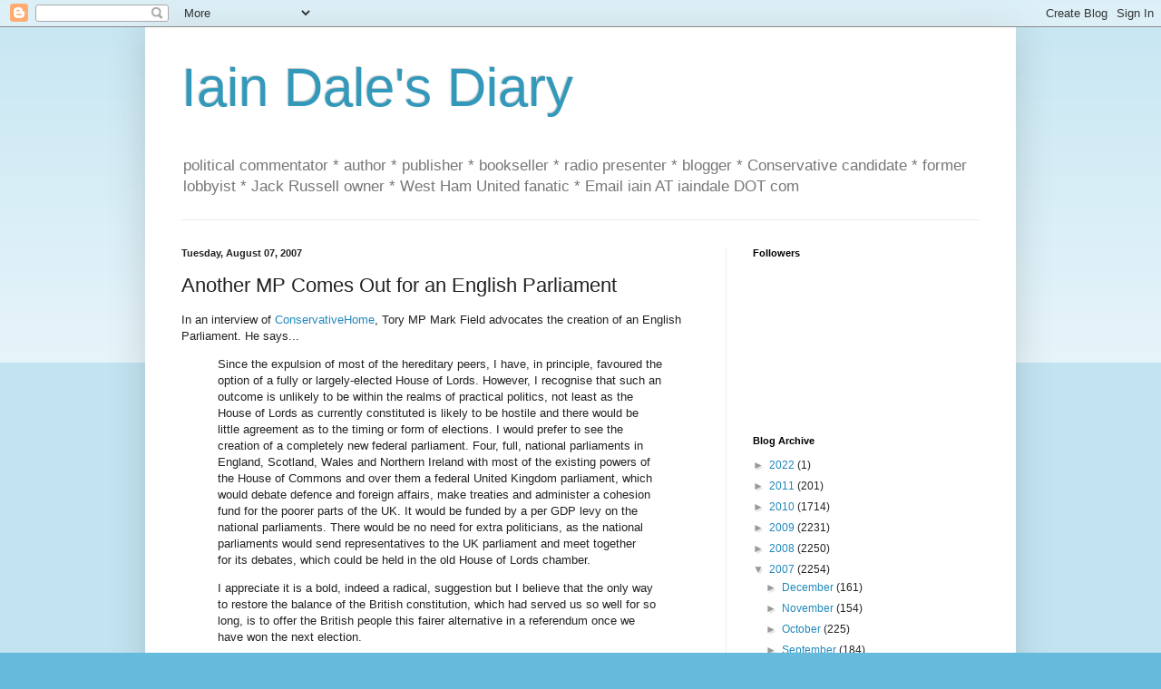

--- FILE ---
content_type: text/html; charset=UTF-8
request_url: https://iaindale.blogspot.com/2007/08/another-mp-comes-out-for-english.html
body_size: 38319
content:
<!DOCTYPE html>
<html class='v2' dir='ltr' lang='en-GB'>
<head>
<link href='https://www.blogger.com/static/v1/widgets/335934321-css_bundle_v2.css' rel='stylesheet' type='text/css'/>
<meta content='width=1100' name='viewport'/>
<meta content='text/html; charset=UTF-8' http-equiv='Content-Type'/>
<meta content='blogger' name='generator'/>
<link href='https://iaindale.blogspot.com/favicon.ico' rel='icon' type='image/x-icon'/>
<link href='http://iaindale.blogspot.com/2007/08/another-mp-comes-out-for-english.html' rel='canonical'/>
<link rel="alternate" type="application/atom+xml" title="Iain Dale&#39;s Diary - Atom" href="https://iaindale.blogspot.com/feeds/posts/default" />
<link rel="alternate" type="application/rss+xml" title="Iain Dale&#39;s Diary - RSS" href="https://iaindale.blogspot.com/feeds/posts/default?alt=rss" />
<link rel="service.post" type="application/atom+xml" title="Iain Dale&#39;s Diary - Atom" href="https://www.blogger.com/feeds/6214838/posts/default" />

<link rel="alternate" type="application/atom+xml" title="Iain Dale&#39;s Diary - Atom" href="https://iaindale.blogspot.com/feeds/2412226493035708945/comments/default" />
<!--Can't find substitution for tag [blog.ieCssRetrofitLinks]-->
<meta content='http://iaindale.blogspot.com/2007/08/another-mp-comes-out-for-english.html' property='og:url'/>
<meta content='Another MP Comes Out for an English Parliament' property='og:title'/>
<meta content='In an interview of ConservativeHome , Tory MP Mark Field advocates the creation of an English Parliament. He says... Since the expulsion of ...' property='og:description'/>
<title>Iain Dale's Diary: Another MP Comes Out for an English Parliament</title>
<style id='page-skin-1' type='text/css'><!--
/*
-----------------------------------------------
Blogger Template Style
Name:     Simple
Designer: Blogger
URL:      www.blogger.com
----------------------------------------------- */
/* Content
----------------------------------------------- */
body {
font: normal normal 12px Arial, Tahoma, Helvetica, FreeSans, sans-serif;
color: #222222;
background: #66bbdd none repeat scroll top left;
padding: 0 40px 40px 40px;
}
html body .region-inner {
min-width: 0;
max-width: 100%;
width: auto;
}
h2 {
font-size: 22px;
}
a:link {
text-decoration:none;
color: #2288bb;
}
a:visited {
text-decoration:none;
color: #888888;
}
a:hover {
text-decoration:underline;
color: #33aaff;
}
.body-fauxcolumn-outer .fauxcolumn-inner {
background: transparent url(https://resources.blogblog.com/blogblog/data/1kt/simple/body_gradient_tile_light.png) repeat scroll top left;
_background-image: none;
}
.body-fauxcolumn-outer .cap-top {
position: absolute;
z-index: 1;
height: 400px;
width: 100%;
}
.body-fauxcolumn-outer .cap-top .cap-left {
width: 100%;
background: transparent url(https://resources.blogblog.com/blogblog/data/1kt/simple/gradients_light.png) repeat-x scroll top left;
_background-image: none;
}
.content-outer {
-moz-box-shadow: 0 0 40px rgba(0, 0, 0, .15);
-webkit-box-shadow: 0 0 5px rgba(0, 0, 0, .15);
-goog-ms-box-shadow: 0 0 10px #333333;
box-shadow: 0 0 40px rgba(0, 0, 0, .15);
margin-bottom: 1px;
}
.content-inner {
padding: 10px 10px;
}
.content-inner {
background-color: #ffffff;
}
/* Header
----------------------------------------------- */
.header-outer {
background: transparent none repeat-x scroll 0 -400px;
_background-image: none;
}
.Header h1 {
font: normal normal 60px Arial, Tahoma, Helvetica, FreeSans, sans-serif;
color: #3399bb;
text-shadow: -1px -1px 1px rgba(0, 0, 0, .2);
}
.Header h1 a {
color: #3399bb;
}
.Header .description {
font-size: 140%;
color: #777777;
}
.header-inner .Header .titlewrapper {
padding: 22px 30px;
}
.header-inner .Header .descriptionwrapper {
padding: 0 30px;
}
/* Tabs
----------------------------------------------- */
.tabs-inner .section:first-child {
border-top: 1px solid #eeeeee;
}
.tabs-inner .section:first-child ul {
margin-top: -1px;
border-top: 1px solid #eeeeee;
border-left: 0 solid #eeeeee;
border-right: 0 solid #eeeeee;
}
.tabs-inner .widget ul {
background: #f5f5f5 url(https://resources.blogblog.com/blogblog/data/1kt/simple/gradients_light.png) repeat-x scroll 0 -800px;
_background-image: none;
border-bottom: 1px solid #eeeeee;
margin-top: 0;
margin-left: -30px;
margin-right: -30px;
}
.tabs-inner .widget li a {
display: inline-block;
padding: .6em 1em;
font: normal normal 14px Arial, Tahoma, Helvetica, FreeSans, sans-serif;
color: #999999;
border-left: 1px solid #ffffff;
border-right: 1px solid #eeeeee;
}
.tabs-inner .widget li:first-child a {
border-left: none;
}
.tabs-inner .widget li.selected a, .tabs-inner .widget li a:hover {
color: #000000;
background-color: #eeeeee;
text-decoration: none;
}
/* Columns
----------------------------------------------- */
.main-outer {
border-top: 0 solid #eeeeee;
}
.fauxcolumn-left-outer .fauxcolumn-inner {
border-right: 1px solid #eeeeee;
}
.fauxcolumn-right-outer .fauxcolumn-inner {
border-left: 1px solid #eeeeee;
}
/* Headings
----------------------------------------------- */
div.widget > h2,
div.widget h2.title {
margin: 0 0 1em 0;
font: normal bold 11px Arial, Tahoma, Helvetica, FreeSans, sans-serif;
color: #000000;
}
/* Widgets
----------------------------------------------- */
.widget .zippy {
color: #999999;
text-shadow: 2px 2px 1px rgba(0, 0, 0, .1);
}
.widget .popular-posts ul {
list-style: none;
}
/* Posts
----------------------------------------------- */
h2.date-header {
font: normal bold 11px Arial, Tahoma, Helvetica, FreeSans, sans-serif;
}
.date-header span {
background-color: transparent;
color: #222222;
padding: inherit;
letter-spacing: inherit;
margin: inherit;
}
.main-inner {
padding-top: 30px;
padding-bottom: 30px;
}
.main-inner .column-center-inner {
padding: 0 15px;
}
.main-inner .column-center-inner .section {
margin: 0 15px;
}
.post {
margin: 0 0 25px 0;
}
h3.post-title, .comments h4 {
font: normal normal 22px Arial, Tahoma, Helvetica, FreeSans, sans-serif;
margin: .75em 0 0;
}
.post-body {
font-size: 110%;
line-height: 1.4;
position: relative;
}
.post-body img, .post-body .tr-caption-container, .Profile img, .Image img,
.BlogList .item-thumbnail img {
padding: 2px;
background: #ffffff;
border: 1px solid #eeeeee;
-moz-box-shadow: 1px 1px 5px rgba(0, 0, 0, .1);
-webkit-box-shadow: 1px 1px 5px rgba(0, 0, 0, .1);
box-shadow: 1px 1px 5px rgba(0, 0, 0, .1);
}
.post-body img, .post-body .tr-caption-container {
padding: 5px;
}
.post-body .tr-caption-container {
color: #222222;
}
.post-body .tr-caption-container img {
padding: 0;
background: transparent;
border: none;
-moz-box-shadow: 0 0 0 rgba(0, 0, 0, .1);
-webkit-box-shadow: 0 0 0 rgba(0, 0, 0, .1);
box-shadow: 0 0 0 rgba(0, 0, 0, .1);
}
.post-header {
margin: 0 0 1.5em;
line-height: 1.6;
font-size: 90%;
}
.post-footer {
margin: 20px -2px 0;
padding: 5px 10px;
color: #666666;
background-color: #f9f9f9;
border-bottom: 1px solid #eeeeee;
line-height: 1.6;
font-size: 90%;
}
#comments .comment-author {
padding-top: 1.5em;
border-top: 1px solid #eeeeee;
background-position: 0 1.5em;
}
#comments .comment-author:first-child {
padding-top: 0;
border-top: none;
}
.avatar-image-container {
margin: .2em 0 0;
}
#comments .avatar-image-container img {
border: 1px solid #eeeeee;
}
/* Comments
----------------------------------------------- */
.comments .comments-content .icon.blog-author {
background-repeat: no-repeat;
background-image: url([data-uri]);
}
.comments .comments-content .loadmore a {
border-top: 1px solid #999999;
border-bottom: 1px solid #999999;
}
.comments .comment-thread.inline-thread {
background-color: #f9f9f9;
}
.comments .continue {
border-top: 2px solid #999999;
}
/* Accents
---------------------------------------------- */
.section-columns td.columns-cell {
border-left: 1px solid #eeeeee;
}
.blog-pager {
background: transparent none no-repeat scroll top center;
}
.blog-pager-older-link, .home-link,
.blog-pager-newer-link {
background-color: #ffffff;
padding: 5px;
}
.footer-outer {
border-top: 0 dashed #bbbbbb;
}
/* Mobile
----------------------------------------------- */
body.mobile  {
background-size: auto;
}
.mobile .body-fauxcolumn-outer {
background: transparent none repeat scroll top left;
}
.mobile .body-fauxcolumn-outer .cap-top {
background-size: 100% auto;
}
.mobile .content-outer {
-webkit-box-shadow: 0 0 3px rgba(0, 0, 0, .15);
box-shadow: 0 0 3px rgba(0, 0, 0, .15);
}
.mobile .tabs-inner .widget ul {
margin-left: 0;
margin-right: 0;
}
.mobile .post {
margin: 0;
}
.mobile .main-inner .column-center-inner .section {
margin: 0;
}
.mobile .date-header span {
padding: 0.1em 10px;
margin: 0 -10px;
}
.mobile h3.post-title {
margin: 0;
}
.mobile .blog-pager {
background: transparent none no-repeat scroll top center;
}
.mobile .footer-outer {
border-top: none;
}
.mobile .main-inner, .mobile .footer-inner {
background-color: #ffffff;
}
.mobile-index-contents {
color: #222222;
}
.mobile-link-button {
background-color: #2288bb;
}
.mobile-link-button a:link, .mobile-link-button a:visited {
color: #ffffff;
}
.mobile .tabs-inner .section:first-child {
border-top: none;
}
.mobile .tabs-inner .PageList .widget-content {
background-color: #eeeeee;
color: #000000;
border-top: 1px solid #eeeeee;
border-bottom: 1px solid #eeeeee;
}
.mobile .tabs-inner .PageList .widget-content .pagelist-arrow {
border-left: 1px solid #eeeeee;
}

--></style>
<style id='template-skin-1' type='text/css'><!--
body {
min-width: 960px;
}
.content-outer, .content-fauxcolumn-outer, .region-inner {
min-width: 960px;
max-width: 960px;
_width: 960px;
}
.main-inner .columns {
padding-left: 0px;
padding-right: 310px;
}
.main-inner .fauxcolumn-center-outer {
left: 0px;
right: 310px;
/* IE6 does not respect left and right together */
_width: expression(this.parentNode.offsetWidth -
parseInt("0px") -
parseInt("310px") + 'px');
}
.main-inner .fauxcolumn-left-outer {
width: 0px;
}
.main-inner .fauxcolumn-right-outer {
width: 310px;
}
.main-inner .column-left-outer {
width: 0px;
right: 100%;
margin-left: -0px;
}
.main-inner .column-right-outer {
width: 310px;
margin-right: -310px;
}
#layout {
min-width: 0;
}
#layout .content-outer {
min-width: 0;
width: 800px;
}
#layout .region-inner {
min-width: 0;
width: auto;
}
body#layout div.add_widget {
padding: 8px;
}
body#layout div.add_widget a {
margin-left: 32px;
}
--></style>
<link href='https://www.blogger.com/dyn-css/authorization.css?targetBlogID=6214838&amp;zx=9ce6ea6d-f588-414e-ac95-3e4f477c4111' media='none' onload='if(media!=&#39;all&#39;)media=&#39;all&#39;' rel='stylesheet'/><noscript><link href='https://www.blogger.com/dyn-css/authorization.css?targetBlogID=6214838&amp;zx=9ce6ea6d-f588-414e-ac95-3e4f477c4111' rel='stylesheet'/></noscript>
<meta name='google-adsense-platform-account' content='ca-host-pub-1556223355139109'/>
<meta name='google-adsense-platform-domain' content='blogspot.com'/>

</head>
<body class='loading'>
<div class='navbar section' id='navbar' name='Navbar'><div class='widget Navbar' data-version='1' id='Navbar1'><script type="text/javascript">
    function setAttributeOnload(object, attribute, val) {
      if(window.addEventListener) {
        window.addEventListener('load',
          function(){ object[attribute] = val; }, false);
      } else {
        window.attachEvent('onload', function(){ object[attribute] = val; });
      }
    }
  </script>
<div id="navbar-iframe-container"></div>
<script type="text/javascript" src="https://apis.google.com/js/platform.js"></script>
<script type="text/javascript">
      gapi.load("gapi.iframes:gapi.iframes.style.bubble", function() {
        if (gapi.iframes && gapi.iframes.getContext) {
          gapi.iframes.getContext().openChild({
              url: 'https://www.blogger.com/navbar/6214838?po\x3d2412226493035708945\x26origin\x3dhttps://iaindale.blogspot.com',
              where: document.getElementById("navbar-iframe-container"),
              id: "navbar-iframe"
          });
        }
      });
    </script><script type="text/javascript">
(function() {
var script = document.createElement('script');
script.type = 'text/javascript';
script.src = '//pagead2.googlesyndication.com/pagead/js/google_top_exp.js';
var head = document.getElementsByTagName('head')[0];
if (head) {
head.appendChild(script);
}})();
</script>
</div></div>
<div class='body-fauxcolumns'>
<div class='fauxcolumn-outer body-fauxcolumn-outer'>
<div class='cap-top'>
<div class='cap-left'></div>
<div class='cap-right'></div>
</div>
<div class='fauxborder-left'>
<div class='fauxborder-right'></div>
<div class='fauxcolumn-inner'>
</div>
</div>
<div class='cap-bottom'>
<div class='cap-left'></div>
<div class='cap-right'></div>
</div>
</div>
</div>
<div class='content'>
<div class='content-fauxcolumns'>
<div class='fauxcolumn-outer content-fauxcolumn-outer'>
<div class='cap-top'>
<div class='cap-left'></div>
<div class='cap-right'></div>
</div>
<div class='fauxborder-left'>
<div class='fauxborder-right'></div>
<div class='fauxcolumn-inner'>
</div>
</div>
<div class='cap-bottom'>
<div class='cap-left'></div>
<div class='cap-right'></div>
</div>
</div>
</div>
<div class='content-outer'>
<div class='content-cap-top cap-top'>
<div class='cap-left'></div>
<div class='cap-right'></div>
</div>
<div class='fauxborder-left content-fauxborder-left'>
<div class='fauxborder-right content-fauxborder-right'></div>
<div class='content-inner'>
<header>
<div class='header-outer'>
<div class='header-cap-top cap-top'>
<div class='cap-left'></div>
<div class='cap-right'></div>
</div>
<div class='fauxborder-left header-fauxborder-left'>
<div class='fauxborder-right header-fauxborder-right'></div>
<div class='region-inner header-inner'>
<div class='header section' id='header' name='Header'><div class='widget Header' data-version='1' id='Header1'>
<div id='header-inner'>
<div class='titlewrapper'>
<h1 class='title'>
<a href='https://iaindale.blogspot.com/'>
Iain Dale's Diary
</a>
</h1>
</div>
<div class='descriptionwrapper'>
<p class='description'><span>political commentator * author * publisher * bookseller * radio presenter * blogger * Conservative candidate *  former lobbyist * Jack Russell owner * West Ham United fanatic *  Email iain AT iaindale DOT com</span></p>
</div>
</div>
</div></div>
</div>
</div>
<div class='header-cap-bottom cap-bottom'>
<div class='cap-left'></div>
<div class='cap-right'></div>
</div>
</div>
</header>
<div class='tabs-outer'>
<div class='tabs-cap-top cap-top'>
<div class='cap-left'></div>
<div class='cap-right'></div>
</div>
<div class='fauxborder-left tabs-fauxborder-left'>
<div class='fauxborder-right tabs-fauxborder-right'></div>
<div class='region-inner tabs-inner'>
<div class='tabs no-items section' id='crosscol' name='Cross-column'></div>
<div class='tabs no-items section' id='crosscol-overflow' name='Cross-Column 2'></div>
</div>
</div>
<div class='tabs-cap-bottom cap-bottom'>
<div class='cap-left'></div>
<div class='cap-right'></div>
</div>
</div>
<div class='main-outer'>
<div class='main-cap-top cap-top'>
<div class='cap-left'></div>
<div class='cap-right'></div>
</div>
<div class='fauxborder-left main-fauxborder-left'>
<div class='fauxborder-right main-fauxborder-right'></div>
<div class='region-inner main-inner'>
<div class='columns fauxcolumns'>
<div class='fauxcolumn-outer fauxcolumn-center-outer'>
<div class='cap-top'>
<div class='cap-left'></div>
<div class='cap-right'></div>
</div>
<div class='fauxborder-left'>
<div class='fauxborder-right'></div>
<div class='fauxcolumn-inner'>
</div>
</div>
<div class='cap-bottom'>
<div class='cap-left'></div>
<div class='cap-right'></div>
</div>
</div>
<div class='fauxcolumn-outer fauxcolumn-left-outer'>
<div class='cap-top'>
<div class='cap-left'></div>
<div class='cap-right'></div>
</div>
<div class='fauxborder-left'>
<div class='fauxborder-right'></div>
<div class='fauxcolumn-inner'>
</div>
</div>
<div class='cap-bottom'>
<div class='cap-left'></div>
<div class='cap-right'></div>
</div>
</div>
<div class='fauxcolumn-outer fauxcolumn-right-outer'>
<div class='cap-top'>
<div class='cap-left'></div>
<div class='cap-right'></div>
</div>
<div class='fauxborder-left'>
<div class='fauxborder-right'></div>
<div class='fauxcolumn-inner'>
</div>
</div>
<div class='cap-bottom'>
<div class='cap-left'></div>
<div class='cap-right'></div>
</div>
</div>
<!-- corrects IE6 width calculation -->
<div class='columns-inner'>
<div class='column-center-outer'>
<div class='column-center-inner'>
<div class='main section' id='main' name='Main'><div class='widget Blog' data-version='1' id='Blog1'>
<div class='blog-posts hfeed'>

          <div class="date-outer">
        
<h2 class='date-header'><span>Tuesday, August 07, 2007</span></h2>

          <div class="date-posts">
        
<div class='post-outer'>
<div class='post hentry uncustomized-post-template' itemprop='blogPost' itemscope='itemscope' itemtype='http://schema.org/BlogPosting'>
<meta content='6214838' itemprop='blogId'/>
<meta content='2412226493035708945' itemprop='postId'/>
<a name='2412226493035708945'></a>
<h3 class='post-title entry-title' itemprop='name'>
Another MP Comes Out for an English Parliament
</h3>
<div class='post-header'>
<div class='post-header-line-1'></div>
</div>
<div class='post-body entry-content' id='post-body-2412226493035708945' itemprop='description articleBody'>
In an interview of <a href="http://conservativehome.blogs.com/interviews/2007/08/malcolm-do-you-.html#more">ConservativeHome</a>, Tory MP Mark Field advocates the creation of an English Parliament. He says...<br /><blockquote><p>Since the expulsion of most of the hereditary peers, I have, in principle, favoured the option of a fully or largely-elected House of Lords. However, I recognise that such an outcome is unlikely to be within the realms of practical politics, not least as the House of Lords as currently constituted is likely to be hostile and there would be little agreement as to the timing or form of elections. I would prefer to see the creation of a completely new federal parliament. Four, full, national parliaments in England, Scotland, Wales and Northern Ireland with most of the existing powers of the House of Commons and over them a federal United Kingdom parliament, which would debate defence and foreign affairs, make treaties and administer a cohesion fund for the poorer parts of the UK. It would be funded by a per GDP levy on the national parliaments. There would be no need for extra politicians, as the national<br />parliaments would send representatives to the UK parliament and meet together<br />for its debates, which could be held in the old House of Lords chamber. </p><p>I appreciate it is a bold, indeed a radical, suggestion but I believe that the only way to restore the balance of the British constitution, which had served us so well for so long, is to offer the British people this fairer alternative in a referendum once we have won the next election.</p></blockquote><br />Read the full interview <a href="http://conservativehome.blogs.com/interviews/2007/08/malcolm-do-you-.html#more">HERE</a>. He talks about his strong views on the Ealing Southall by-election and much more besides.
<div style='clear: both;'></div>
</div>
<div class='post-footer'>
<div class='post-footer-line post-footer-line-1'>
<span class='post-author vcard'>
Posted by
<span class='fn' itemprop='author' itemscope='itemscope' itemtype='http://schema.org/Person'>
<meta content='https://www.blogger.com/profile/03270146219458384372' itemprop='url'/>
<a class='g-profile' href='https://www.blogger.com/profile/03270146219458384372' rel='author' title='author profile'>
<span itemprop='name'>Iain Dale</span>
</a>
</span>
</span>
<span class='post-timestamp'>
at
<meta content='http://iaindale.blogspot.com/2007/08/another-mp-comes-out-for-english.html' itemprop='url'/>
<a class='timestamp-link' href='https://iaindale.blogspot.com/2007/08/another-mp-comes-out-for-english.html' rel='bookmark' title='permanent link'><abbr class='published' itemprop='datePublished' title='2007-08-07T10:33:00+01:00'>10:33 am</abbr></a>
</span>
<span class='post-comment-link'>
</span>
<span class='post-icons'>
<span class='item-action'>
<a href='https://www.blogger.com/email-post/6214838/2412226493035708945' title='Email Post'>
<img alt='' class='icon-action' height='13' src='https://resources.blogblog.com/img/icon18_email.gif' width='18'/>
</a>
</span>
<span class='item-control blog-admin pid-1564763678'>
<a href='https://www.blogger.com/post-edit.g?blogID=6214838&postID=2412226493035708945&from=pencil' title='Edit Post'>
<img alt='' class='icon-action' height='18' src='https://resources.blogblog.com/img/icon18_edit_allbkg.gif' width='18'/>
</a>
</span>
</span>
<div class='post-share-buttons goog-inline-block'>
<a class='goog-inline-block share-button sb-email' href='https://www.blogger.com/share-post.g?blogID=6214838&postID=2412226493035708945&target=email' target='_blank' title='Email This'><span class='share-button-link-text'>Email This</span></a><a class='goog-inline-block share-button sb-blog' href='https://www.blogger.com/share-post.g?blogID=6214838&postID=2412226493035708945&target=blog' onclick='window.open(this.href, "_blank", "height=270,width=475"); return false;' target='_blank' title='BlogThis!'><span class='share-button-link-text'>BlogThis!</span></a><a class='goog-inline-block share-button sb-twitter' href='https://www.blogger.com/share-post.g?blogID=6214838&postID=2412226493035708945&target=twitter' target='_blank' title='Share to X'><span class='share-button-link-text'>Share to X</span></a><a class='goog-inline-block share-button sb-facebook' href='https://www.blogger.com/share-post.g?blogID=6214838&postID=2412226493035708945&target=facebook' onclick='window.open(this.href, "_blank", "height=430,width=640"); return false;' target='_blank' title='Share to Facebook'><span class='share-button-link-text'>Share to Facebook</span></a><a class='goog-inline-block share-button sb-pinterest' href='https://www.blogger.com/share-post.g?blogID=6214838&postID=2412226493035708945&target=pinterest' target='_blank' title='Share to Pinterest'><span class='share-button-link-text'>Share to Pinterest</span></a>
</div>
</div>
<div class='post-footer-line post-footer-line-2'>
<span class='post-labels'>
</span>
</div>
<div class='post-footer-line post-footer-line-3'>
<span class='post-location'>
</span>
</div>
</div>
</div>
<div class='comments' id='comments'>
<a name='comments'></a>
<h4>45 comments:</h4>
<div id='Blog1_comments-block-wrapper'>
<dl class='avatar-comment-indent' id='comments-block'>
<dt class='comment-author ' id='c5212320398437953261'>
<a name='c5212320398437953261'></a>
<div class="avatar-image-container avatar-stock"><span dir="ltr"><a href="https://www.blogger.com/profile/03591511592562348782" target="" rel="nofollow" onclick="" class="avatar-hovercard" id="av-5212320398437953261-03591511592562348782"><img src="//www.blogger.com/img/blogger_logo_round_35.png" width="35" height="35" alt="" title="Graham">

</a></span></div>
<a href='https://www.blogger.com/profile/03591511592562348782' rel='nofollow'>Graham</a>
said...
</dt>
<dd class='comment-body' id='Blog1_cmt-5212320398437953261'>
<p>
I agree an English Parliament is needed, but would retain a directly elected, although smaller, House of Commons.<BR/><BR/>I also think an English Parliament should be at least 150 miles from London, as a counterbalance to the dominance of London and the South East  -  how about Liverpool?<BR/><BR/>PS.  I am English, but have lived and worked in Wales for many years.
</p>
</dd>
<dd class='comment-footer'>
<span class='comment-timestamp'>
<a href='https://iaindale.blogspot.com/2007/08/another-mp-comes-out-for-english.html?showComment=1186480560000#c5212320398437953261' title='comment permalink'>
August 07, 2007 10:56 am
</a>
<span class='item-control blog-admin pid-1769250579'>
<a class='comment-delete' href='https://www.blogger.com/comment/delete/6214838/5212320398437953261' title='Delete Comment'>
<img src='https://resources.blogblog.com/img/icon_delete13.gif'/>
</a>
</span>
</span>
</dd>
<dt class='comment-author ' id='c9148813690259445651'>
<a name='c9148813690259445651'></a>
<div class="avatar-image-container avatar-stock"><span dir="ltr"><a href="https://www.blogger.com/profile/08154883691100377834" target="" rel="nofollow" onclick="" class="avatar-hovercard" id="av-9148813690259445651-08154883691100377834"><img src="//www.blogger.com/img/blogger_logo_round_35.png" width="35" height="35" alt="" title="Jim">

</a></span></div>
<a href='https://www.blogger.com/profile/08154883691100377834' rel='nofollow'>Jim</a>
said...
</dt>
<dd class='comment-body' id='Blog1_cmt-9148813690259445651'>
<p>
No UK = No Monarchy. As ever the blue noses never seem to think anything through. In your desperate attempts to try and look like a viable opposition it seems that your only plan is to attack Brown on the grounds of his place of birth. <BR/><BR/>An English parliament will end the union&#8230; FACT; and you would be willing to do this just because you have only a few MPs in Scotland&#8230;What appalling judgment. The Duke of Edinburgh will have to go, Prince of Wales will have to go as will the Union Jack. An English parliament will inevitably lead to this&#8230; As I have said&#8230;never think things through. <BR/><BR/>Federal system&#8230;. Very European.  Maybe it is a good idea, NI,  Wales and Scotland could then join the Euro&#8230;.See you haven&#8217;t thought it through at all.
</p>
</dd>
<dd class='comment-footer'>
<span class='comment-timestamp'>
<a href='https://iaindale.blogspot.com/2007/08/another-mp-comes-out-for-english.html?showComment=1186480620000#c9148813690259445651' title='comment permalink'>
August 07, 2007 10:57 am
</a>
<span class='item-control blog-admin pid-2042699255'>
<a class='comment-delete' href='https://www.blogger.com/comment/delete/6214838/9148813690259445651' title='Delete Comment'>
<img src='https://resources.blogblog.com/img/icon_delete13.gif'/>
</a>
</span>
</span>
</dd>
<dt class='comment-author ' id='c323036564624146564'>
<a name='c323036564624146564'></a>
<div class="avatar-image-container avatar-stock"><span dir="ltr"><a href="https://www.blogger.com/profile/15544953656578828535" target="" rel="nofollow" onclick="" class="avatar-hovercard" id="av-323036564624146564-15544953656578828535"><img src="//www.blogger.com/img/blogger_logo_round_35.png" width="35" height="35" alt="" title="Arnie">

</a></span></div>
<a href='https://www.blogger.com/profile/15544953656578828535' rel='nofollow'>Arnie</a>
said...
</dt>
<dd class='comment-body' id='Blog1_cmt-323036564624146564'>
<p>
Jim, with respect, what on earth are you talking about? I don't see how it is a fact that an English Parliament would end the union, infact I think it would probably save it. <BR/><BR/>As for your idea about different parts of a federal uk using different currencies, don't be stupid, I don't know of any federal system in the world that allows state legislatures/governments to adopt individual currencies. It seems that it is you who has not thought this through.<BR/><BR/>I put it to you that the reason you don't want an English Parliament is that you are scared that the Conservatives would win the most seats in it, rather than for any noble reason.
</p>
</dd>
<dd class='comment-footer'>
<span class='comment-timestamp'>
<a href='https://iaindale.blogspot.com/2007/08/another-mp-comes-out-for-english.html?showComment=1186481460000#c323036564624146564' title='comment permalink'>
August 07, 2007 11:11 am
</a>
<span class='item-control blog-admin pid-162292192'>
<a class='comment-delete' href='https://www.blogger.com/comment/delete/6214838/323036564624146564' title='Delete Comment'>
<img src='https://resources.blogblog.com/img/icon_delete13.gif'/>
</a>
</span>
</span>
</dd>
<dt class='comment-author ' id='c4757856050316205502'>
<a name='c4757856050316205502'></a>
<div class="avatar-image-container avatar-stock"><span dir="ltr"><a href="https://www.blogger.com/profile/08154883691100377834" target="" rel="nofollow" onclick="" class="avatar-hovercard" id="av-4757856050316205502-08154883691100377834"><img src="//www.blogger.com/img/blogger_logo_round_35.png" width="35" height="35" alt="" title="Jim">

</a></span></div>
<a href='https://www.blogger.com/profile/08154883691100377834' rel='nofollow'>Jim</a>
said...
</dt>
<dd class='comment-body' id='Blog1_cmt-4757856050316205502'>
<p>
Arnie what are you talking about. If we have fully blown English, Scottish and Welsh institutions that legistrate   for there own areas, than by default that is NOT a union. In time those SEPARATE institutions can do as they please, including referenda to abolish the monarchy, join the Euro etc etc etc.
</p>
</dd>
<dd class='comment-footer'>
<span class='comment-timestamp'>
<a href='https://iaindale.blogspot.com/2007/08/another-mp-comes-out-for-english.html?showComment=1186482420000#c4757856050316205502' title='comment permalink'>
August 07, 2007 11:27 am
</a>
<span class='item-control blog-admin pid-2042699255'>
<a class='comment-delete' href='https://www.blogger.com/comment/delete/6214838/4757856050316205502' title='Delete Comment'>
<img src='https://resources.blogblog.com/img/icon_delete13.gif'/>
</a>
</span>
</span>
</dd>
<dt class='comment-author ' id='c8835469353493323019'>
<a name='c8835469353493323019'></a>
<div class="avatar-image-container avatar-stock"><span dir="ltr"><a href="https://www.blogger.com/profile/08154883691100377834" target="" rel="nofollow" onclick="" class="avatar-hovercard" id="av-8835469353493323019-08154883691100377834"><img src="//www.blogger.com/img/blogger_logo_round_35.png" width="35" height="35" alt="" title="Jim">

</a></span></div>
<a href='https://www.blogger.com/profile/08154883691100377834' rel='nofollow'>Jim</a>
said...
</dt>
<dd class='comment-body' id='Blog1_cmt-8835469353493323019'>
<p>
Sorry Arnie but you haven&#8217;t a clue. What is a Federal Government? It is a governmental form in which authority is divided between a central government and various local governments. The idea that England Scotland and Wales could even support a federal system is nonsense.
</p>
</dd>
<dd class='comment-footer'>
<span class='comment-timestamp'>
<a href='https://iaindale.blogspot.com/2007/08/another-mp-comes-out-for-english.html?showComment=1186482780000#c8835469353493323019' title='comment permalink'>
August 07, 2007 11:33 am
</a>
<span class='item-control blog-admin pid-2042699255'>
<a class='comment-delete' href='https://www.blogger.com/comment/delete/6214838/8835469353493323019' title='Delete Comment'>
<img src='https://resources.blogblog.com/img/icon_delete13.gif'/>
</a>
</span>
</span>
</dd>
<dt class='comment-author ' id='c3286172020500938010'>
<a name='c3286172020500938010'></a>
<div class="avatar-image-container vcard"><span dir="ltr"><a href="https://www.blogger.com/profile/06514885826616402615" target="" rel="nofollow" onclick="" class="avatar-hovercard" id="av-3286172020500938010-06514885826616402615"><img src="https://resources.blogblog.com/img/blank.gif" width="35" height="35" class="delayLoad" style="display: none;" longdesc="//blogger.googleusercontent.com/img/b/R29vZ2xl/AVvXsEgnIYJVqe47xNGGRVCEEsgAC0gqTyzOO7xZgSb01QaePW_aQrpZOZDkOg6iHkyy1jHQZ99UuU0tY9hAfRtFbUd61uW1VSpA1qex8IG7Pa7wb_hUL1L6dr_bnDtH0ETCz2U/s45-c/Scipio_Africanus_the_Elder.png" alt="" title="Scipio">

<noscript><img src="//blogger.googleusercontent.com/img/b/R29vZ2xl/AVvXsEgnIYJVqe47xNGGRVCEEsgAC0gqTyzOO7xZgSb01QaePW_aQrpZOZDkOg6iHkyy1jHQZ99UuU0tY9hAfRtFbUd61uW1VSpA1qex8IG7Pa7wb_hUL1L6dr_bnDtH0ETCz2U/s45-c/Scipio_Africanus_the_Elder.png" width="35" height="35" class="photo" alt=""></noscript></a></span></div>
<a href='https://www.blogger.com/profile/06514885826616402615' rel='nofollow'>Scipio</a>
said...
</dt>
<dd class='comment-body' id='Blog1_cmt-3286172020500938010'>
<p>
Jim,you are talking rubish. A federal system would make no difference to the status of the monarch, or any of the titles the royal family hold. <BR/><BR/>It would simly be a re-drawing of political powers enacted by an act of Parliament. <BR/><BR/>It might actually save the union as it would redress the aweful over representation of Scottish voters, and resolve the West Lothian question.<BR/><BR/>As for being 'European', there aren't that many federal European states. France isn't federal, Italy isn't, and neither is Sapin, Portugal, Greece, Sweden, Poland, Slovenia.....in fact, the only federal state in Europe I can think of is Germany - and they have 12 Lander, where as the these prosoals suggest only 5 for roughly the same population.<BR/><BR/>Curously enough, Australia and Canada are federal - and they are our commonwealth cousins!
</p>
</dd>
<dd class='comment-footer'>
<span class='comment-timestamp'>
<a href='https://iaindale.blogspot.com/2007/08/another-mp-comes-out-for-english.html?showComment=1186482840000#c3286172020500938010' title='comment permalink'>
August 07, 2007 11:34 am
</a>
<span class='item-control blog-admin pid-833646101'>
<a class='comment-delete' href='https://www.blogger.com/comment/delete/6214838/3286172020500938010' title='Delete Comment'>
<img src='https://resources.blogblog.com/img/icon_delete13.gif'/>
</a>
</span>
</span>
</dd>
<dt class='comment-author ' id='c32402599971437514'>
<a name='c32402599971437514'></a>
<div class="avatar-image-container avatar-stock"><span dir="ltr"><a href="https://www.blogger.com/profile/08154883691100377834" target="" rel="nofollow" onclick="" class="avatar-hovercard" id="av-32402599971437514-08154883691100377834"><img src="//www.blogger.com/img/blogger_logo_round_35.png" width="35" height="35" alt="" title="Jim">

</a></span></div>
<a href='https://www.blogger.com/profile/08154883691100377834' rel='nofollow'>Jim</a>
said...
</dt>
<dd class='comment-body' id='Blog1_cmt-32402599971437514'>
<p>
WHAT !!!!!!!!!<BR/><BR/>Australia and Canada are made up of provinces&#8230;NOT separate countries.<BR/><BR/>Fact remains, a divided union will lead to the break up of the UK, and inevitably lead to the end of the monarchy. Do you expect an INDEPENDENT Scotland to have the Queen as head of state.. Don&#8217;t be feckin stupid.
</p>
</dd>
<dd class='comment-footer'>
<span class='comment-timestamp'>
<a href='https://iaindale.blogspot.com/2007/08/another-mp-comes-out-for-english.html?showComment=1186483620000#c32402599971437514' title='comment permalink'>
August 07, 2007 11:47 am
</a>
<span class='item-control blog-admin pid-2042699255'>
<a class='comment-delete' href='https://www.blogger.com/comment/delete/6214838/32402599971437514' title='Delete Comment'>
<img src='https://resources.blogblog.com/img/icon_delete13.gif'/>
</a>
</span>
</span>
</dd>
<dt class='comment-author ' id='c2273634962753262144'>
<a name='c2273634962753262144'></a>
<div class="avatar-image-container avatar-stock"><span dir="ltr"><a href="https://www.blogger.com/profile/12766903743748181576" target="" rel="nofollow" onclick="" class="avatar-hovercard" id="av-2273634962753262144-12766903743748181576"><img src="//www.blogger.com/img/blogger_logo_round_35.png" width="35" height="35" alt="" title="Colin">

</a></span></div>
<a href='https://www.blogger.com/profile/12766903743748181576' rel='nofollow'>Colin</a>
said...
</dt>
<dd class='comment-body' id='Blog1_cmt-2273634962753262144'>
<p>
The last thing this poor benighted country needs is another talking shop for superannuated politicians. We are crawling with bizzies with nothing better to do than to pass myriads of new laws and make regulations to further ensnare the piopulation. What with a Scottish parliament, Welsh Assembly, Northern Ireland Government (!!) and the 'regional assemblies' so beloved of the odious John Prescott (isn't life better now he is out of the frame?), together with the European 'parliament' (Ha!) and two chambers at Westminster, we must be one of the over-represented, most expensively and  least-effectively governed country in the western world.<BR/><BR/>To add an 'English' parliamentas yet another layer of government, with, no douby a &#163;300m building in some provincial town, a huge budget and all the trappings, is frankly bonkers.<BR/><BR/>I'd abolish the toytown parliaments and assemblies in Edinbrgh, Cardiff and Belfast, as well as the 'regional assemblies' and reduce the number of 'sitting' (that's mostly what they do) MPs at Westminster to somewhere south of 450 or 500.<BR/><BR/>Any Tory leader worth his or her salt would be advocating smaller government, less regulation, lower taxes and restoration of the freedoms that 10 years of labour maladminstration by a mendacious regime has taken from us. These are true Tory principles and it doesn't take a genius to see that. Unfortunately the current leader has to look 'conservative' up in the dictionary!
</p>
</dd>
<dd class='comment-footer'>
<span class='comment-timestamp'>
<a href='https://iaindale.blogspot.com/2007/08/another-mp-comes-out-for-english.html?showComment=1186483800000#c2273634962753262144' title='comment permalink'>
August 07, 2007 11:50 am
</a>
<span class='item-control blog-admin pid-1429557912'>
<a class='comment-delete' href='https://www.blogger.com/comment/delete/6214838/2273634962753262144' title='Delete Comment'>
<img src='https://resources.blogblog.com/img/icon_delete13.gif'/>
</a>
</span>
</span>
</dd>
<dt class='comment-author ' id='c6299603936770885152'>
<a name='c6299603936770885152'></a>
<div class="avatar-image-container avatar-stock"><span dir="ltr"><a href="https://www.blogger.com/profile/10837268975449830569" target="" rel="nofollow" onclick="" class="avatar-hovercard" id="av-6299603936770885152-10837268975449830569"><img src="//www.blogger.com/img/blogger_logo_round_35.png" width="35" height="35" alt="" title="SamuelCoates">

</a></span></div>
<a href='https://www.blogger.com/profile/10837268975449830569' rel='nofollow'>SamuelCoates</a>
said...
</dt>
<dd class='comment-body' id='Blog1_cmt-6299603936770885152'>
<span class='deleted-comment'>This comment has been removed by the author.</span>
</dd>
<dd class='comment-footer'>
<span class='comment-timestamp'>
<a href='https://iaindale.blogspot.com/2007/08/another-mp-comes-out-for-english.html?showComment=1186485000000#c6299603936770885152' title='comment permalink'>
August 07, 2007 12:10 pm
</a>
<span class='item-control blog-admin '>
<a class='comment-delete' href='https://www.blogger.com/comment/delete/6214838/6299603936770885152' title='Delete Comment'>
<img src='https://resources.blogblog.com/img/icon_delete13.gif'/>
</a>
</span>
</span>
</dd>
<dt class='comment-author ' id='c4588212255238444605'>
<a name='c4588212255238444605'></a>
<div class="avatar-image-container avatar-stock"><span dir="ltr"><a href="https://www.blogger.com/profile/01192390547169979749" target="" rel="nofollow" onclick="" class="avatar-hovercard" id="av-4588212255238444605-01192390547169979749"><img src="//www.blogger.com/img/blogger_logo_round_35.png" width="35" height="35" alt="" title="Hughes Views">

</a></span></div>
<a href='https://www.blogger.com/profile/01192390547169979749' rel='nofollow'>Hughes Views</a>
said...
</dt>
<dd class='comment-body' id='Blog1_cmt-4588212255238444605'>
<p>
Where will it all end?  There's a growing movement for the restoration of the Kingdom of Mercia - how else can we free ourselves from dominance by those naughty knaves of Wessex?<BR/><BR/>Just the way to face up to challenges of globalisation and the billion and a half Chinese or the ditto Indians, let's break our union up into tiny little fragments....
</p>
</dd>
<dd class='comment-footer'>
<span class='comment-timestamp'>
<a href='https://iaindale.blogspot.com/2007/08/another-mp-comes-out-for-english.html?showComment=1186485120000#c4588212255238444605' title='comment permalink'>
August 07, 2007 12:12 pm
</a>
<span class='item-control blog-admin pid-28773915'>
<a class='comment-delete' href='https://www.blogger.com/comment/delete/6214838/4588212255238444605' title='Delete Comment'>
<img src='https://resources.blogblog.com/img/icon_delete13.gif'/>
</a>
</span>
</span>
</dd>
<dt class='comment-author ' id='c5139648473434662096'>
<a name='c5139648473434662096'></a>
<div class="avatar-image-container vcard"><span dir="ltr"><a href="https://www.blogger.com/profile/17257546424880537005" target="" rel="nofollow" onclick="" class="avatar-hovercard" id="av-5139648473434662096-17257546424880537005"><img src="https://resources.blogblog.com/img/blank.gif" width="35" height="35" class="delayLoad" style="display: none;" longdesc="//blogger.googleusercontent.com/img/b/R29vZ2xl/AVvXsEgThF57cZCw7O4G0Sx86fWruJFC_APDYUIa1tn56kRi_2k-vBczSsBV21Ur_uiIzNUyVz8eLnEWvSRp_LbGt-ko3PzfhLQdstF7D0uIRqF1liXt54KFcdoFUm02EVFdh44/s45-c/barnacle_bill.jpg" alt="" title="Barnacle Bill">

<noscript><img src="//blogger.googleusercontent.com/img/b/R29vZ2xl/AVvXsEgThF57cZCw7O4G0Sx86fWruJFC_APDYUIa1tn56kRi_2k-vBczSsBV21Ur_uiIzNUyVz8eLnEWvSRp_LbGt-ko3PzfhLQdstF7D0uIRqF1liXt54KFcdoFUm02EVFdh44/s45-c/barnacle_bill.jpg" width="35" height="35" class="photo" alt=""></noscript></a></span></div>
<a href='https://www.blogger.com/profile/17257546424880537005' rel='nofollow'>Barnacle Bill</a>
said...
</dt>
<dd class='comment-body' id='Blog1_cmt-5139648473434662096'>
<p>
colin I quite agree with you.<BR/>We need less rather than more piggies sticking their noeses in the trough of our taxes.<BR/>It's a pity foot and mouth did not affect politicans - a cull might do them some good!
</p>
</dd>
<dd class='comment-footer'>
<span class='comment-timestamp'>
<a href='https://iaindale.blogspot.com/2007/08/another-mp-comes-out-for-english.html?showComment=1186486500000#c5139648473434662096' title='comment permalink'>
August 07, 2007 12:35 pm
</a>
<span class='item-control blog-admin pid-1752034742'>
<a class='comment-delete' href='https://www.blogger.com/comment/delete/6214838/5139648473434662096' title='Delete Comment'>
<img src='https://resources.blogblog.com/img/icon_delete13.gif'/>
</a>
</span>
</span>
</dd>
<dt class='comment-author ' id='c3231577034144186468'>
<a name='c3231577034144186468'></a>
<div class="avatar-image-container avatar-stock"><span dir="ltr"><a href="https://www.blogger.com/profile/15481258599434590838" target="" rel="nofollow" onclick="" class="avatar-hovercard" id="av-3231577034144186468-15481258599434590838"><img src="//www.blogger.com/img/blogger_logo_round_35.png" width="35" height="35" alt="" title="James">

</a></span></div>
<a href='https://www.blogger.com/profile/15481258599434590838' rel='nofollow'>James</a>
said...
</dt>
<dd class='comment-body' id='Blog1_cmt-3231577034144186468'>
<p>
I think we need less politicians, not for any negative reasons on their performance, cost or perks, but because the voter doesnt know who their representatives are? In some areas you have 4 town cllrs, 1 district cllr and county cllrs/GLA members, council leaders and a mayor,a AM or MSP plus your MP and upto 6 MEPs. <BR/>I think on the whole us bloggers know our onions, but does anyone know all of the above?<BR/>Some unified system, with less representaives, so people can hold their politicians to account.<BR/>Cut out the layers that are un-neccessary and create a  german-esque lander system using the councils that are left in replacement for the HoL.
</p>
</dd>
<dd class='comment-footer'>
<span class='comment-timestamp'>
<a href='https://iaindale.blogspot.com/2007/08/another-mp-comes-out-for-english.html?showComment=1186486860000#c3231577034144186468' title='comment permalink'>
August 07, 2007 12:41 pm
</a>
<span class='item-control blog-admin pid-1676618191'>
<a class='comment-delete' href='https://www.blogger.com/comment/delete/6214838/3231577034144186468' title='Delete Comment'>
<img src='https://resources.blogblog.com/img/icon_delete13.gif'/>
</a>
</span>
</span>
</dd>
<dt class='comment-author ' id='c6061655298890866906'>
<a name='c6061655298890866906'></a>
<div class="avatar-image-container avatar-stock"><span dir="ltr"><a href="https://www.blogger.com/profile/06109237198481955714" target="" rel="nofollow" onclick="" class="avatar-hovercard" id="av-6061655298890866906-06109237198481955714"><img src="//www.blogger.com/img/blogger_logo_round_35.png" width="35" height="35" alt="" title="Madasafish">

</a></span></div>
<a href='https://www.blogger.com/profile/06109237198481955714' rel='nofollow'>Madasafish</a>
said...
</dt>
<dd class='comment-body' id='Blog1_cmt-6061655298890866906'>
<p>
Personally I think Jim is talking through another orifice than his mouth. Federal systems work rather well - see the US, Canada, Germany for a start.<BR/><BR/>Having said that, the current system is clearly - to anyone  who takes a dispassionate view - (i.e. thinks)... not sustainable in the long term. To call it a  dog's breakfast would be an insult to dogfood:-)<BR/><BR/>It is clear the current government is gradually destroying the institution sof this state thru well meaning but incompetently carried out reforms:<BR/>DEFRA<BR/>Doctors hours reform<BR/>Border controls<BR/>Asylum seekers..<BR/>the prison system<BR/>drug law reform<BR/><BR/>to name but a few.<BR/><BR/>So he last thing we need is another reorganisation.Holes and digging comes to mind. Which says a lot for the incompetence of the Tory MP who raised it.<BR/><BR/>Elect muppets : you get a mess. QED.
</p>
</dd>
<dd class='comment-footer'>
<span class='comment-timestamp'>
<a href='https://iaindale.blogspot.com/2007/08/another-mp-comes-out-for-english.html?showComment=1186486980000#c6061655298890866906' title='comment permalink'>
August 07, 2007 12:43 pm
</a>
<span class='item-control blog-admin pid-1874870030'>
<a class='comment-delete' href='https://www.blogger.com/comment/delete/6214838/6061655298890866906' title='Delete Comment'>
<img src='https://resources.blogblog.com/img/icon_delete13.gif'/>
</a>
</span>
</span>
</dd>
<dt class='comment-author ' id='c3093267694396762826'>
<a name='c3093267694396762826'></a>
<div class="avatar-image-container avatar-stock"><span dir="ltr"><a href="https://www.blogger.com/profile/03988416839135879867" target="" rel="nofollow" onclick="" class="avatar-hovercard" id="av-3093267694396762826-03988416839135879867"><img src="//www.blogger.com/img/blogger_logo_round_35.png" width="35" height="35" alt="" title="Stewart">

</a></span></div>
<a href='https://www.blogger.com/profile/03988416839135879867' rel='nofollow'>Stewart</a>
said...
</dt>
<dd class='comment-body' id='Blog1_cmt-3093267694396762826'>
<p>
Firstly, all those moaning about extra politicians should note that this proposal actually mentions that there would be no need for extra politicians. Memebrs of the Parliament would then go to the House of Commons to debate national interests if I read this proposal right.<BR/><BR/>Secondly, all this moaning about over-representation of Scots forget that Labour still have a majority in the Commons if only English MPs have a vote.<BR/><BR/>Yes the Tories got more votes but it's a bit like Bush and Gore in 2000. The tories have to think of a strategy to win seats in England and this might work if it's thought through enough.<BR/><BR/>As for abolishing the Parliaments/ Assembly this would gaurantee an independent Scotland which as a nationalist I obviously wouldn't have a problem with. But it would be better for the Tories if they didn't have the blood on their hands.
</p>
</dd>
<dd class='comment-footer'>
<span class='comment-timestamp'>
<a href='https://iaindale.blogspot.com/2007/08/another-mp-comes-out-for-english.html?showComment=1186487520000#c3093267694396762826' title='comment permalink'>
August 07, 2007 12:52 pm
</a>
<span class='item-control blog-admin pid-1688031882'>
<a class='comment-delete' href='https://www.blogger.com/comment/delete/6214838/3093267694396762826' title='Delete Comment'>
<img src='https://resources.blogblog.com/img/icon_delete13.gif'/>
</a>
</span>
</span>
</dd>
<dt class='comment-author ' id='c5527128701248049481'>
<a name='c5527128701248049481'></a>
<div class="avatar-image-container vcard"><span dir="ltr"><a href="https://www.blogger.com/profile/11922161971821380803" target="" rel="nofollow" onclick="" class="avatar-hovercard" id="av-5527128701248049481-11922161971821380803"><img src="https://resources.blogblog.com/img/blank.gif" width="35" height="35" class="delayLoad" style="display: none;" longdesc="//blogger.googleusercontent.com/img/b/R29vZ2xl/AVvXsEhY_lldKx4b5Owb_IytnEXEjGrQ5mALMe3FXbh5zk72QRT9kdQw06kK6IWZRdgHfyZ49Ej0uZW55-eHzBOulMH8FR5rP0oDYhIHJWKrcXnzLLE2SVUS4gtX9Fs1R5w4ISE/s45-c/2_cbestx.JPG" alt="" title="Newmania">

<noscript><img src="//blogger.googleusercontent.com/img/b/R29vZ2xl/AVvXsEhY_lldKx4b5Owb_IytnEXEjGrQ5mALMe3FXbh5zk72QRT9kdQw06kK6IWZRdgHfyZ49Ej0uZW55-eHzBOulMH8FR5rP0oDYhIHJWKrcXnzLLE2SVUS4gtX9Fs1R5w4ISE/s45-c/2_cbestx.JPG" width="35" height="35" class="photo" alt=""></noscript></a></span></div>
<a href='https://www.blogger.com/profile/11922161971821380803' rel='nofollow'>Newmania</a>
said...
</dt>
<dd class='comment-body' id='Blog1_cmt-5527128701248049481'>
<p>
This new found interest in the Union from the traitorous left who were so quick to take the steps that killed it for electoral gain is just priceless . They had no idea that despite taxing the English to pay for massive public sector work in Scotland and shoving &#163;13billion there a year the Scots would still want to be a country. This is because they did not realise how socialism would destroy Scotland and that people are more than economic units they need loyalty and identity.<BR/><BR/>The problem for Brown is that the Labour party will never form a majority in England  or at least it is exceedingly difficult and that is what has prompted this  new interest in the flag. When 200 Conservatives rebelled over the devolution of Scotland wanting an amendment to include the UK in the devolution vote they did so out of loyalty to the Union.. They made a noble stand but time has moved on and the Union will eventually cease except as a formal fact much as the Queen has . Arrangements regarding the monarchy and flag  are scarcely vital, the name Britain was only one gleaned from old books in recent history much like Mercia ,.I  have  great difficulty retaining my sandwich listening to their entirety disingenuous  faux patriotism.<BR/><BR/>. It was inevitable that there would be increasing resentment in England of being ruled by Scottish seats where it is not reciprocal quite obviously Scottish votes cannot count for more than English . The English are , by a large majority in favour of English votes and as such have been given to Scotland there is absolutely no argument whatsoever except from personal ambition for denying us equality. I do not see  any need for the expense and fanfare of Parliaments. The simple fact of English votes for English laws will do adequately in effect creating a Parliament composed of two Parliaments . The Conservative Party would probably form the majority in England and the labour party the majority in  the UK..( as it now appears ). <BR/><BR/>I have to say this dim Jim strikes me as about the age of six.Has he had his head stuck so far up his fundament that he ahs not noticed the frenzied Labour activity to shore up their weakness. They have hinted at coalition with the Liberals and the great threat is of a form of transferable voting  designed to  negate the English majority . Now he starts twittering about Prince Charles ... bizarre<BR/><BR/>Colin I would agree with most of what you say but we have devolved assemblies and we are not going to get rid of them  . Sadly we cannot go backwards and the simplest way forward is English votes . At the moment Scotland has left the pattern of  UK voting and he Conservatives are barely represented , this is a long term trend  whib is more important that the actual democratic deficit . Its leaves the South and the private sector in England supporting the Conservative party against foreign seats paid for with their own money . In turn this has meant the governing of England has been wildly out of step with the wishes of the English . That is one reason  why the   Labour  Party are trying to replace the English with immigrants  as quickly as they can and cover the country with council housing to create dependency  where they thrive of the 30000,000 houses due for the South 1,000,000 will be inhabited by immigrants who have not yet arrived. The English are under a foreign yoke and attacked for the ethnicity .The Labour party is anti English , dominated as it is by the  Celtic fringe. It cannot go on like this <BR/><BR/><BR/>Gordon brown knows that unless he can get a majority in England as well as the UK there will be a constitutional crisis that will be impossible to sustain , so in some ways we already have our parliament as a fact. In sum this is the crucial political question of the age and   the Labour Party have nothing but  callous deceit to contribute . &#8220; What about the flag..?&#8221; pathetic.
</p>
</dd>
<dd class='comment-footer'>
<span class='comment-timestamp'>
<a href='https://iaindale.blogspot.com/2007/08/another-mp-comes-out-for-english.html?showComment=1186487820000#c5527128701248049481' title='comment permalink'>
August 07, 2007 12:57 pm
</a>
<span class='item-control blog-admin pid-372636779'>
<a class='comment-delete' href='https://www.blogger.com/comment/delete/6214838/5527128701248049481' title='Delete Comment'>
<img src='https://resources.blogblog.com/img/icon_delete13.gif'/>
</a>
</span>
</span>
</dd>
<dt class='comment-author ' id='c7926389853718123331'>
<a name='c7926389853718123331'></a>
<div class="avatar-image-container vcard"><span dir="ltr"><a href="https://www.blogger.com/profile/11922161971821380803" target="" rel="nofollow" onclick="" class="avatar-hovercard" id="av-7926389853718123331-11922161971821380803"><img src="https://resources.blogblog.com/img/blank.gif" width="35" height="35" class="delayLoad" style="display: none;" longdesc="//blogger.googleusercontent.com/img/b/R29vZ2xl/AVvXsEhY_lldKx4b5Owb_IytnEXEjGrQ5mALMe3FXbh5zk72QRT9kdQw06kK6IWZRdgHfyZ49Ej0uZW55-eHzBOulMH8FR5rP0oDYhIHJWKrcXnzLLE2SVUS4gtX9Fs1R5w4ISE/s45-c/2_cbestx.JPG" alt="" title="Newmania">

<noscript><img src="//blogger.googleusercontent.com/img/b/R29vZ2xl/AVvXsEhY_lldKx4b5Owb_IytnEXEjGrQ5mALMe3FXbh5zk72QRT9kdQw06kK6IWZRdgHfyZ49Ej0uZW55-eHzBOulMH8FR5rP0oDYhIHJWKrcXnzLLE2SVUS4gtX9Fs1R5w4ISE/s45-c/2_cbestx.JPG" width="35" height="35" class="photo" alt=""></noscript></a></span></div>
<a href='https://www.blogger.com/profile/11922161971821380803' rel='nofollow'>Newmania</a>
said...
</dt>
<dd class='comment-body' id='Blog1_cmt-7926389853718123331'>
<p>
<I>Where will it all end? There's a growing movement for the restoration of the Kingdom of Mercia </I><BR/><BR/>Hughes views - That pressure comes form the EU whose regional policy is designed to erode national boundaries .Your glassy eyed boyfriend Gordon Brown is even now lying throught his newly whitened teeth about the staggering fraud of the Constitution / Treaty  this lie , is like a dead body and as the weeks go by ......<BR/><BR/>How typical that whilst implausibly posing as a Union patriot for transparent reasons he is privately  colluding in the break up of England. That is another way in which he is trying to resolve the problem of Labour`s Celtic satellites  and their imminent flying off .<BR/><BR/>English representation whatever it is  called would also put an end to his plans to  dismantle the country into regions  and solve the Scottish problem that way.
</p>
</dd>
<dd class='comment-footer'>
<span class='comment-timestamp'>
<a href='https://iaindale.blogspot.com/2007/08/another-mp-comes-out-for-english.html?showComment=1186488420000#c7926389853718123331' title='comment permalink'>
August 07, 2007 1:07 pm
</a>
<span class='item-control blog-admin pid-372636779'>
<a class='comment-delete' href='https://www.blogger.com/comment/delete/6214838/7926389853718123331' title='Delete Comment'>
<img src='https://resources.blogblog.com/img/icon_delete13.gif'/>
</a>
</span>
</span>
</dd>
<dt class='comment-author ' id='c3563247820402828614'>
<a name='c3563247820402828614'></a>
<div class="avatar-image-container avatar-stock"><span dir="ltr"><a href="https://www.blogger.com/profile/05593968814850316075" target="" rel="nofollow" onclick="" class="avatar-hovercard" id="av-3563247820402828614-05593968814850316075"><img src="//www.blogger.com/img/blogger_logo_round_35.png" width="35" height="35" alt="" title="nadds">

</a></span></div>
<a href='https://www.blogger.com/profile/05593968814850316075' rel='nofollow'>nadds</a>
said...
</dt>
<dd class='comment-body' id='Blog1_cmt-3563247820402828614'>
<p>
The solution is pretty simple<BR/><BR/>English MP's only vote on issues that relate England. No need for another parliament; no issue on Jock, Welsh or Irish ministers, they can speak on issues, but just don't have a vote<BR/><BR/>Defence, security, most of the budget voted on by all<BR/><BR/>How does that break up the union?<BR/><BR/>It costs no more than today.
</p>
</dd>
<dd class='comment-footer'>
<span class='comment-timestamp'>
<a href='https://iaindale.blogspot.com/2007/08/another-mp-comes-out-for-english.html?showComment=1186488960000#c3563247820402828614' title='comment permalink'>
August 07, 2007 1:16 pm
</a>
<span class='item-control blog-admin pid-422241570'>
<a class='comment-delete' href='https://www.blogger.com/comment/delete/6214838/3563247820402828614' title='Delete Comment'>
<img src='https://resources.blogblog.com/img/icon_delete13.gif'/>
</a>
</span>
</span>
</dd>
<dt class='comment-author ' id='c8692594476375762256'>
<a name='c8692594476375762256'></a>
<div class="avatar-image-container vcard"><span dir="ltr"><a href="https://www.blogger.com/profile/10021800974251370747" target="" rel="nofollow" onclick="" class="avatar-hovercard" id="av-8692594476375762256-10021800974251370747"><img src="https://resources.blogblog.com/img/blank.gif" width="35" height="35" class="delayLoad" style="display: none;" longdesc="//3.bp.blogspot.com/-2FCY6VJRnRU/ZgjprlFOeCI/AAAAAAAAnXk/5gVitPlAPoYw8FMIWoWQS7YJx9L_IdIwwCK4BGAYYCw/s35/83039538%252540N00.jpg%25253F1119747901" alt="" title="Gareth">

<noscript><img src="//3.bp.blogspot.com/-2FCY6VJRnRU/ZgjprlFOeCI/AAAAAAAAnXk/5gVitPlAPoYw8FMIWoWQS7YJx9L_IdIwwCK4BGAYYCw/s35/83039538%252540N00.jpg%25253F1119747901" width="35" height="35" class="photo" alt=""></noscript></a></span></div>
<a href='https://www.blogger.com/profile/10021800974251370747' rel='nofollow'>Gareth</a>
said...
</dt>
<dd class='comment-body' id='Blog1_cmt-8692594476375762256'>
<p>
Interesting timing given that the Democracy Task Force will report its recommendations of the English and West Lothian Questions later this month.<BR/><BR/>Is Mark Field preparing the ground?<BR/><BR/>Could we be in for a spectacular Cameron u-turn to try and save his poll ratings?
</p>
</dd>
<dd class='comment-footer'>
<span class='comment-timestamp'>
<a href='https://iaindale.blogspot.com/2007/08/another-mp-comes-out-for-english.html?showComment=1186489260000#c8692594476375762256' title='comment permalink'>
August 07, 2007 1:21 pm
</a>
<span class='item-control blog-admin pid-876602497'>
<a class='comment-delete' href='https://www.blogger.com/comment/delete/6214838/8692594476375762256' title='Delete Comment'>
<img src='https://resources.blogblog.com/img/icon_delete13.gif'/>
</a>
</span>
</span>
</dd>
<dt class='comment-author ' id='c4144308303670817850'>
<a name='c4144308303670817850'></a>
<div class="avatar-image-container avatar-stock"><span dir="ltr"><a href="https://www.blogger.com/profile/08154883691100377834" target="" rel="nofollow" onclick="" class="avatar-hovercard" id="av-4144308303670817850-08154883691100377834"><img src="//www.blogger.com/img/blogger_logo_round_35.png" width="35" height="35" alt="" title="Jim">

</a></span></div>
<a href='https://www.blogger.com/profile/08154883691100377834' rel='nofollow'>Jim</a>
said...
</dt>
<dd class='comment-body' id='Blog1_cmt-4144308303670817850'>
<p>
Would we be having this debate if the PM wasn&#8217;t Scottish or the Tories had more MPS in Scotland, probably not? Twenty years ago Conservatives were represented well in Scotland; Thatcher sealed those MPs fate. Now Twenty years on because successive Tories governments plundered Scotland, the Scots now vote for anyone but them. Do the Tories try to change their policies towards Scotland, or attempt to win back the confidence and support of the Scots&#8230;Nope. You have opted to divide a nation, divide its people, divide it institutions just because you cant be bothered to try and change and win back Scotland&#8230;TYPICAL. The selfish easy route that will have devastating  consequences to the Union.
</p>
</dd>
<dd class='comment-footer'>
<span class='comment-timestamp'>
<a href='https://iaindale.blogspot.com/2007/08/another-mp-comes-out-for-english.html?showComment=1186489440000#c4144308303670817850' title='comment permalink'>
August 07, 2007 1:24 pm
</a>
<span class='item-control blog-admin pid-2042699255'>
<a class='comment-delete' href='https://www.blogger.com/comment/delete/6214838/4144308303670817850' title='Delete Comment'>
<img src='https://resources.blogblog.com/img/icon_delete13.gif'/>
</a>
</span>
</span>
</dd>
<dt class='comment-author ' id='c7404381354842953821'>
<a name='c7404381354842953821'></a>
<div class="avatar-image-container avatar-stock"><span dir="ltr"><a href="https://www.blogger.com/profile/08557432784679726730" target="" rel="nofollow" onclick="" class="avatar-hovercard" id="av-7404381354842953821-08557432784679726730"><img src="//www.blogger.com/img/blogger_logo_round_35.png" width="35" height="35" alt="" title="Unknown">

</a></span></div>
<a href='https://www.blogger.com/profile/08557432784679726730' rel='nofollow'>Unknown</a>
said...
</dt>
<dd class='comment-body' id='Blog1_cmt-7404381354842953821'>
<p>
Top posts, Newmania [12:57 and 13:07].  <BR/><BR/>Why not let MPs for Scotland, Wales & NI constituencies contribute to the debate on England-only matters (they might have something useful to say) but not allow them to vote?<BR/><BR/>That would not disbar a Prime Minister who represented a Scottish constituency, merely remove any chance of his voting on matters that didn't affect his constituents.  It wouldn't affect his or anyone else's ability to vote on UK-wide matters.
</p>
</dd>
<dd class='comment-footer'>
<span class='comment-timestamp'>
<a href='https://iaindale.blogspot.com/2007/08/another-mp-comes-out-for-english.html?showComment=1186489800000#c7404381354842953821' title='comment permalink'>
August 07, 2007 1:30 pm
</a>
<span class='item-control blog-admin pid-529381815'>
<a class='comment-delete' href='https://www.blogger.com/comment/delete/6214838/7404381354842953821' title='Delete Comment'>
<img src='https://resources.blogblog.com/img/icon_delete13.gif'/>
</a>
</span>
</span>
</dd>
<dt class='comment-author ' id='c1500932892184212345'>
<a name='c1500932892184212345'></a>
<div class="avatar-image-container avatar-stock"><span dir="ltr"><a href="https://www.blogger.com/profile/06109237198481955714" target="" rel="nofollow" onclick="" class="avatar-hovercard" id="av-1500932892184212345-06109237198481955714"><img src="//www.blogger.com/img/blogger_logo_round_35.png" width="35" height="35" alt="" title="Madasafish">

</a></span></div>
<a href='https://www.blogger.com/profile/06109237198481955714' rel='nofollow'>Madasafish</a>
said...
</dt>
<dd class='comment-body' id='Blog1_cmt-1500932892184212345'>
<p>
Jim said "Now Twenty years on because successive Tories governments plundered Scotland, .."<BR/><BR/>The Barnett formula from the 1960s meant Scotland was allotted far more public spending than England.<BR/><BR/>>Jim<BR/><BR/>You might convince people if your facts were correct. Instaed you make as much sense as Michael Foot did.<BR/>Learn some history.. and stop having chips on both shoulders... the Scots are the unhealthiest race in Europe cos it's always someone else's fault..(usually the English).. whilst those Socts with get up and go.. did just that...as I did. Bunch of losing whingers:-)
</p>
</dd>
<dd class='comment-footer'>
<span class='comment-timestamp'>
<a href='https://iaindale.blogspot.com/2007/08/another-mp-comes-out-for-english.html?showComment=1186490400000#c1500932892184212345' title='comment permalink'>
August 07, 2007 1:40 pm
</a>
<span class='item-control blog-admin pid-1874870030'>
<a class='comment-delete' href='https://www.blogger.com/comment/delete/6214838/1500932892184212345' title='Delete Comment'>
<img src='https://resources.blogblog.com/img/icon_delete13.gif'/>
</a>
</span>
</span>
</dd>
<dt class='comment-author ' id='c4650171252656921242'>
<a name='c4650171252656921242'></a>
<div class="avatar-image-container vcard"><span dir="ltr"><a href="https://www.blogger.com/profile/11922161971821380803" target="" rel="nofollow" onclick="" class="avatar-hovercard" id="av-4650171252656921242-11922161971821380803"><img src="https://resources.blogblog.com/img/blank.gif" width="35" height="35" class="delayLoad" style="display: none;" longdesc="//blogger.googleusercontent.com/img/b/R29vZ2xl/AVvXsEhY_lldKx4b5Owb_IytnEXEjGrQ5mALMe3FXbh5zk72QRT9kdQw06kK6IWZRdgHfyZ49Ej0uZW55-eHzBOulMH8FR5rP0oDYhIHJWKrcXnzLLE2SVUS4gtX9Fs1R5w4ISE/s45-c/2_cbestx.JPG" alt="" title="Newmania">

<noscript><img src="//blogger.googleusercontent.com/img/b/R29vZ2xl/AVvXsEhY_lldKx4b5Owb_IytnEXEjGrQ5mALMe3FXbh5zk72QRT9kdQw06kK6IWZRdgHfyZ49Ej0uZW55-eHzBOulMH8FR5rP0oDYhIHJWKrcXnzLLE2SVUS4gtX9Fs1R5w4ISE/s45-c/2_cbestx.JPG" width="35" height="35" class="photo" alt=""></noscript></a></span></div>
<a href='https://www.blogger.com/profile/11922161971821380803' rel='nofollow'>Newmania</a>
said...
</dt>
<dd class='comment-body' id='Blog1_cmt-4650171252656921242'>
<p>
<I>Would we be having this debate if the PM wasn&#8217;t Scottish or the Tories had more MPS in Scotland, probably not?</I><BR/><BR/>That&#8217;s like saying you wouldn&#8217;t mind having an umbrella full of holes if it wasn&#8217;t raining. The debate is provoked by the rise of Scottish nationalism. Such a feeling would always affect the Conservative Party which was the Party of the Union and   Margaret Thactchers period was only part of a rift going back to the 50s . It is not a coincidence that the PM is Scottish , so was the last one  and that is because of the Scottish  base of the Labour party and it absence from the South of England, they benefited from this anti Englishness  . Times have changed , they were not changed by the Conservatives or by the English and they should not be the ones to suffer. The Conservative Party realised devolution meant the slow death and they remain conflicted about it . The Labour Party couldn&#8217;t give a toss frankly. Not about the flag , not about the Queen not about the old ties that are now so weakened . If you do , your Party is laughing at you. <BR/> <I>You have opted to divide a nation,</I><BR/><BR/>No the Labour Party did that by its support of devolution  and  the Scots did it by turning against the Union partly because of the myths spread by the Scots BBC and the Labour Party that Scotland was( holds nose) plundered !!! The Conservative Party is not well placed to represent Scottish nationalism because of its Unionist roots . You are wrong to say that the end of the Union is being driven by Conservatives the mainstream of Conservative opinion only wants equality for the English with the Scots . There is no wish to push this further than it needs to go and much regret that it has come so far . You cannot throw devolution at Scotland to shore up your position and then come whining to us when the English want fair treatment.  <BR/><BR/>The Labour Party have continued to exploit this historic change cynically by  turning Scotland into client state  with English taxes which was also not sustainable  with the new realities. Their sheer moral iniquity seems to have sickened the Scots who I am sure will be excellent neighbours and friends in the future  <BR/><BR/><BR/><I>divide its people, divide it institutions just because you cant be bothered to try and change and win back Scotland&#8230;TYPICAL. The selfish easy route that will have devastating consequences to the Union.</I> <BR/><BR/><BR/>Jim I feel sorry for you . You sound as if you almost believe this nonsense. The only people who can look back with pride on their record are the Conservatives .They have been on the wrong end of the shift( mirrored throughout Europe ) and take no pleasure in what has happened , but it has and you cannot rule England with foreign votes . Scotland is now its own country and we wish it well. It is not our country any more.<BR/>It is not selfish to wish to have a constituional arrangement that reflect the realities. It is unsafe not to and Labour crocodile tears just make me giggle
</p>
</dd>
<dd class='comment-footer'>
<span class='comment-timestamp'>
<a href='https://iaindale.blogspot.com/2007/08/another-mp-comes-out-for-english.html?showComment=1186491420000#c4650171252656921242' title='comment permalink'>
August 07, 2007 1:57 pm
</a>
<span class='item-control blog-admin pid-372636779'>
<a class='comment-delete' href='https://www.blogger.com/comment/delete/6214838/4650171252656921242' title='Delete Comment'>
<img src='https://resources.blogblog.com/img/icon_delete13.gif'/>
</a>
</span>
</span>
</dd>
<dt class='comment-author ' id='c1103057115531232802'>
<a name='c1103057115531232802'></a>
<div class="avatar-image-container avatar-stock"><span dir="ltr"><a href="https://www.blogger.com/profile/15481258599434590838" target="" rel="nofollow" onclick="" class="avatar-hovercard" id="av-1103057115531232802-15481258599434590838"><img src="//www.blogger.com/img/blogger_logo_round_35.png" width="35" height="35" alt="" title="James">

</a></span></div>
<a href='https://www.blogger.com/profile/15481258599434590838' rel='nofollow'>James</a>
said...
</dt>
<dd class='comment-body' id='Blog1_cmt-1103057115531232802'>
<p>
How about landlocked MPs not being allowed votes on Marine Bills, or MPs without a university in their constituency not being allowed to talk about top-up fees? Should metropolitan MPs have been absent from the house during the Fox hunting  <BR/>debate? <BR/>Creating different classes of MP is a dangerous precedent and an English Parliament is purely a psephology debate on BOTH sides. The UK constituation evolves with     <BR/>rare need for sledgehammer tactics and faddish changes based on election data.
</p>
</dd>
<dd class='comment-footer'>
<span class='comment-timestamp'>
<a href='https://iaindale.blogspot.com/2007/08/another-mp-comes-out-for-english.html?showComment=1186491720000#c1103057115531232802' title='comment permalink'>
August 07, 2007 2:02 pm
</a>
<span class='item-control blog-admin pid-1676618191'>
<a class='comment-delete' href='https://www.blogger.com/comment/delete/6214838/1103057115531232802' title='Delete Comment'>
<img src='https://resources.blogblog.com/img/icon_delete13.gif'/>
</a>
</span>
</span>
</dd>
<dt class='comment-author ' id='c6820876487233057575'>
<a name='c6820876487233057575'></a>
<div class="avatar-image-container avatar-stock"><span dir="ltr"><a href="https://www.blogger.com/profile/12766903743748181576" target="" rel="nofollow" onclick="" class="avatar-hovercard" id="av-6820876487233057575-12766903743748181576"><img src="//www.blogger.com/img/blogger_logo_round_35.png" width="35" height="35" alt="" title="Colin">

</a></span></div>
<a href='https://www.blogger.com/profile/12766903743748181576' rel='nofollow'>Colin</a>
said...
</dt>
<dd class='comment-body' id='Blog1_cmt-6820876487233057575'>
<p>
This thread has been hijacked by a lot of theorlogical debate about the so-called 'West Lothian Question'. This can be answered by abolishing the premise on which it is based - by sweeping away the wasteful and unnecessary tottown legislatures in Edinburgh, Cardiff and - ludicrously - Belfast. All three are part and parcel of Blair's botched attempts at devolution - like everything else he touched his constitutional 'reforms' were ill-thought through and fatally flawed. Newmania says 'we have devolved assemblies and we are not going to get rid of them ' - there is no good reason not to rid ourselves of these inneffective, divisive, excessively expensive bits of constitutional garbage. They're about as much use as Derry Irvine's Pugin wallpaper.
</p>
</dd>
<dd class='comment-footer'>
<span class='comment-timestamp'>
<a href='https://iaindale.blogspot.com/2007/08/another-mp-comes-out-for-english.html?showComment=1186495980000#c6820876487233057575' title='comment permalink'>
August 07, 2007 3:13 pm
</a>
<span class='item-control blog-admin pid-1429557912'>
<a class='comment-delete' href='https://www.blogger.com/comment/delete/6214838/6820876487233057575' title='Delete Comment'>
<img src='https://resources.blogblog.com/img/icon_delete13.gif'/>
</a>
</span>
</span>
</dd>
<dt class='comment-author ' id='c3986559548190543099'>
<a name='c3986559548190543099'></a>
<div class="avatar-image-container vcard"><span dir="ltr"><a href="https://www.blogger.com/profile/07246131944479743426" target="" rel="nofollow" onclick="" class="avatar-hovercard" id="av-3986559548190543099-07246131944479743426"><img src="https://resources.blogblog.com/img/blank.gif" width="35" height="35" class="delayLoad" style="display: none;" longdesc="//1.bp.blogspot.com/_UZvVId_1dkk/ScAzUKz2GbI/AAAAAAAABZU/cqxWYc1ug38/S45-s35/fairdealphil.jpg" alt="" title="fairdealphil">

<noscript><img src="//1.bp.blogspot.com/_UZvVId_1dkk/ScAzUKz2GbI/AAAAAAAABZU/cqxWYc1ug38/S45-s35/fairdealphil.jpg" width="35" height="35" class="photo" alt=""></noscript></a></span></div>
<a href='https://www.blogger.com/profile/07246131944479743426' rel='nofollow'>fairdealphil</a>
said...
</dt>
<dd class='comment-body' id='Blog1_cmt-3986559548190543099'>
<p>
Surprised that no-one seems to want to talk about what Mark Field says about Ealing Southall - particularly the defections by Labour councillors to the Tories and the negative effect it had on the campaign by David Cameron's Conservatives...<BR/><BR/>Remember the defections: Iain Dale said it was evidence that Labour's campaign was disintegrating, Conservative Home praised Grant Shapps and said it was Brown's Ealing Bombshell...<BR/> <BR/><BR/>http://fairdealphil.blogspot.com/2007/08/tory-mp-reveals-how-even-good-news.html#links<BR/><BR/>Funny what difference a month makes...
</p>
</dd>
<dd class='comment-footer'>
<span class='comment-timestamp'>
<a href='https://iaindale.blogspot.com/2007/08/another-mp-comes-out-for-english.html?showComment=1186495980001#c3986559548190543099' title='comment permalink'>
August 07, 2007 3:13 pm
</a>
<span class='item-control blog-admin pid-515198335'>
<a class='comment-delete' href='https://www.blogger.com/comment/delete/6214838/3986559548190543099' title='Delete Comment'>
<img src='https://resources.blogblog.com/img/icon_delete13.gif'/>
</a>
</span>
</span>
</dd>
<dt class='comment-author ' id='c1645065825627580438'>
<a name='c1645065825627580438'></a>
<div class="avatar-image-container vcard"><span dir="ltr"><a href="https://www.blogger.com/profile/06839882674758833524" target="" rel="nofollow" onclick="" class="avatar-hovercard" id="av-1645065825627580438-06839882674758833524"><img src="https://resources.blogblog.com/img/blank.gif" width="35" height="35" class="delayLoad" style="display: none;" longdesc="//1.bp.blogspot.com/-4u2grdYc7y8/ZmMtsuJNgdI/AAAAAAAABZo/lgiJYWzEuHwrEpe4NoYhHSQDv1b1yfvOQCK4BGAYYCw/s35/*" alt="" title="David Lindsay">

<noscript><img src="//1.bp.blogspot.com/-4u2grdYc7y8/ZmMtsuJNgdI/AAAAAAAABZo/lgiJYWzEuHwrEpe4NoYhHSQDv1b1yfvOQCK4BGAYYCw/s35/*" width="35" height="35" class="photo" alt=""></noscript></a></span></div>
<a href='https://www.blogger.com/profile/06839882674758833524' rel='nofollow'>David Lindsay</a>
said...
</dt>
<dd class='comment-body' id='Blog1_cmt-1645065825627580438'>
<p>
Mark who?<BR/><BR/>The Tories' cack-handed attempts to play  the "English" card become more hilarious by the day. And that's just Newmania. Nobody cares. Perhaps they should. But they don't.<BR/><BR/>The Tories predicted a torrent of English hostility to Brown as PM. Where is it? At the end of the day, the English know, like and respect the Scottish doctors or bank managers whom Brown so resembles.<BR/><BR/>Cameron, by contrast, is a posh Scot: English public school, Oxbridge, married into the English baronetage, Southern English seat, sense of entitlement to be PM instead of some state school and Scottish university son of the manse from the old Fife coal belt.<BR/><BR/>That intra-Scottish class conflict is the key to understanding why he and Brown detest each other quite so much. And I think we all know which side of that conflict is more agreeable to most of the English.<BR/><BR/>Good grief, imagine who would stand for an English Parliament (and yes, I am aware that I might well be eating my words if it were ever actually to be set up), or who would turn out to vote for such a thing!<BR/><BR/>The latter would be very few in number, but that would only make them all the more dangerous. And the former would be "elected" from party lists. NOOOOO!<BR/><BR/>Support for independence itself in Scotland is now at pre-Braveheart levels, though continuing to decline; that is why the SNP is not even attempting to hold a referendum on independence, following an election specifically on the Union which returned vastly more Unionist than separatist MSPs, with the Unionists taking nearly seventy per cent of the vote.<BR/><BR/>Meanwhile, Plaid Cymru doesn't know what it thinks, and isn't worth thinking about.<BR/><BR/>So let's get on with rebuilding our country, Britain, with a strong Parliament and strong local government able to tell an over-mighty executive where to go, an over-mighty judiciary where to go, Brussels where to go, and Washington where to go.<BR/><BR/>A key part of this would be for the Parliament of the United Kingdom to avail itself of its unmdoubted right to legislate in matters where the devolved bodies may also legislate, there being no doubt whatever that the former would prevail over the latter wherever the two conflicted (which is why there is, in fact, no West Lothian Question).<BR/><BR/>After all, one does rather suspect that Gordon Brown and Alistair Darling have certain views on, say, health, or education, or transport in their own constituencies. And now they have the chance to give legislative effect to those views.<BR/><BR/>The Scottish Parliament and the Welsh Assembly could carry on enacting subordinate legislation if they so chose, but after a while people would start questioning what on earth they were for. And after a few years of that, they could just quietly be wound up.
</p>
</dd>
<dd class='comment-footer'>
<span class='comment-timestamp'>
<a href='https://iaindale.blogspot.com/2007/08/another-mp-comes-out-for-english.html?showComment=1186500360000#c1645065825627580438' title='comment permalink'>
August 07, 2007 4:26 pm
</a>
<span class='item-control blog-admin pid-2095478913'>
<a class='comment-delete' href='https://www.blogger.com/comment/delete/6214838/1645065825627580438' title='Delete Comment'>
<img src='https://resources.blogblog.com/img/icon_delete13.gif'/>
</a>
</span>
</span>
</dd>
<dt class='comment-author ' id='c5430556063182255291'>
<a name='c5430556063182255291'></a>
<div class="avatar-image-container vcard"><span dir="ltr"><a href="https://www.blogger.com/profile/10391635243252561168" target="" rel="nofollow" onclick="" class="avatar-hovercard" id="av-5430556063182255291-10391635243252561168"><img src="https://resources.blogblog.com/img/blank.gif" width="35" height="35" class="delayLoad" style="display: none;" longdesc="//4.bp.blogspot.com/_oZlYZ_Zbl-k/SatvRbTBw_I/AAAAAAAAAAU/XBiXmGOtGkM/S45-s35/yak40.jpg" alt="" title="Yak40">

<noscript><img src="//4.bp.blogspot.com/_oZlYZ_Zbl-k/SatvRbTBw_I/AAAAAAAAAAU/XBiXmGOtGkM/S45-s35/yak40.jpg" width="35" height="35" class="photo" alt=""></noscript></a></span></div>
<a href='https://www.blogger.com/profile/10391635243252561168' rel='nofollow'>Yak40</a>
said...
</dt>
<dd class='comment-body' id='Blog1_cmt-5430556063182255291'>
<p>
The idea of an English Parliament is worthy of discussion but not before more important matters are settled.<BR/>If Blair's Legacy (EU sell out) is whipped thru' parliament then just about everything forward will be dictated by Brussels without checks or balances and any English parliament will be reduced to the status of a regional council.<BR/><BR/>Christopher Booker has a nice summary: http://tinyurl.com/2cgvqf<BR/><BR/>Of course there's lots of other places to look as the doc is now available in English. E.g. EU Referendum: http://www.eureferendum.blogspot.com/
</p>
</dd>
<dd class='comment-footer'>
<span class='comment-timestamp'>
<a href='https://iaindale.blogspot.com/2007/08/another-mp-comes-out-for-english.html?showComment=1186500600000#c5430556063182255291' title='comment permalink'>
August 07, 2007 4:30 pm
</a>
<span class='item-control blog-admin pid-258045253'>
<a class='comment-delete' href='https://www.blogger.com/comment/delete/6214838/5430556063182255291' title='Delete Comment'>
<img src='https://resources.blogblog.com/img/icon_delete13.gif'/>
</a>
</span>
</span>
</dd>
<dt class='comment-author ' id='c5497982987732814079'>
<a name='c5497982987732814079'></a>
<div class="avatar-image-container vcard"><span dir="ltr"><a href="https://www.blogger.com/profile/06839882674758833524" target="" rel="nofollow" onclick="" class="avatar-hovercard" id="av-5497982987732814079-06839882674758833524"><img src="https://resources.blogblog.com/img/blank.gif" width="35" height="35" class="delayLoad" style="display: none;" longdesc="//1.bp.blogspot.com/-4u2grdYc7y8/ZmMtsuJNgdI/AAAAAAAABZo/lgiJYWzEuHwrEpe4NoYhHSQDv1b1yfvOQCK4BGAYYCw/s35/*" alt="" title="David Lindsay">

<noscript><img src="//1.bp.blogspot.com/-4u2grdYc7y8/ZmMtsuJNgdI/AAAAAAAABZo/lgiJYWzEuHwrEpe4NoYhHSQDv1b1yfvOQCK4BGAYYCw/s35/*" width="35" height="35" class="photo" alt=""></noscript></a></span></div>
<a href='https://www.blogger.com/profile/06839882674758833524' rel='nofollow'>David Lindsay</a>
said...
</dt>
<dd class='comment-body' id='Blog1_cmt-5497982987732814079'>
<p>
yak40, I can only assume that you are extremely anti-Cameron,a nd want to provoke the crisis taht would get rid of him. Well, good for you.<BR/><BR/>Does Cameron really want a referendum on the EU Constitreaty? After all, we all know that Michael Heseltine's mini-me would then have to campaign for a Yes vote, or else sit out the referendum campaign altogether.<BR/><BR/>It would be far better for him to use the lack of a referendum (and there isn't going to be one - Gordon Has Spoken on this) as his excuse for nominally whipping his party against the Constitreaty itself, though taking no action against those who voted in favour, or abstained, or just didn't turn up.<BR/><BR/>In any case, a referendum campaign would be rigged, with all the money on the Yes side, and with the BBC, which is convinced that only the Tory Hard Right has the slightest doubts about the EU, putting up various rather disagreeable cranks against three or four pro-Constitreaty speakers at a time, drawn from across the parties as if theat meant that they somehow held a range of views. Oh, and from time to time, it might put up Tony Benn instead.<BR/><BR/>Furthermore, these (not including Benn) would also be the only people writing Vote No articles for the only newspapers to carry such articles: the Times, Telegraph, Mail and Sun/News of the World titles.<BR/><BR/>The Yes Campaign would have no difficulty in saying even to most readers of those newspapers that their own views had nothing in common with those of such persons on any other issue (Do Telegraph readers want to abolish farm subsidies? Do Sun readers want to abolish the NHS?), so how could they have anything in common over this, either?<BR/><BR/>Parliament should throw out the Constitreaty. It wants to, so let it do so.
</p>
</dd>
<dd class='comment-footer'>
<span class='comment-timestamp'>
<a href='https://iaindale.blogspot.com/2007/08/another-mp-comes-out-for-english.html?showComment=1186500960000#c5497982987732814079' title='comment permalink'>
August 07, 2007 4:36 pm
</a>
<span class='item-control blog-admin pid-2095478913'>
<a class='comment-delete' href='https://www.blogger.com/comment/delete/6214838/5497982987732814079' title='Delete Comment'>
<img src='https://resources.blogblog.com/img/icon_delete13.gif'/>
</a>
</span>
</span>
</dd>
<dt class='comment-author ' id='c8095769496154989884'>
<a name='c8095769496154989884'></a>
<div class="avatar-image-container vcard"><span dir="ltr"><a href="https://www.blogger.com/profile/10391635243252561168" target="" rel="nofollow" onclick="" class="avatar-hovercard" id="av-8095769496154989884-10391635243252561168"><img src="https://resources.blogblog.com/img/blank.gif" width="35" height="35" class="delayLoad" style="display: none;" longdesc="//4.bp.blogspot.com/_oZlYZ_Zbl-k/SatvRbTBw_I/AAAAAAAAAAU/XBiXmGOtGkM/S45-s35/yak40.jpg" alt="" title="Yak40">

<noscript><img src="//4.bp.blogspot.com/_oZlYZ_Zbl-k/SatvRbTBw_I/AAAAAAAAAAU/XBiXmGOtGkM/S45-s35/yak40.jpg" width="35" height="35" class="photo" alt=""></noscript></a></span></div>
<a href='https://www.blogger.com/profile/10391635243252561168' rel='nofollow'>Yak40</a>
said...
</dt>
<dd class='comment-body' id='Blog1_cmt-8095769496154989884'>
<p>
"yak40, I can only assume that you are extremely anti-Cameron,a nd want to provoke the crisis taht would get rid of him."<BR/><BR/>No, I'm not tho' I admit to being underwhelmed.<BR/><BR/>I'm actually thinking about the future of the country rather than party politics, simple as that.
</p>
</dd>
<dd class='comment-footer'>
<span class='comment-timestamp'>
<a href='https://iaindale.blogspot.com/2007/08/another-mp-comes-out-for-english.html?showComment=1186513920000#c8095769496154989884' title='comment permalink'>
August 07, 2007 8:12 pm
</a>
<span class='item-control blog-admin pid-258045253'>
<a class='comment-delete' href='https://www.blogger.com/comment/delete/6214838/8095769496154989884' title='Delete Comment'>
<img src='https://resources.blogblog.com/img/icon_delete13.gif'/>
</a>
</span>
</span>
</dd>
<dt class='comment-author ' id='c4107705028046599918'>
<a name='c4107705028046599918'></a>
<div class="avatar-image-container vcard"><span dir="ltr"><a href="https://www.blogger.com/profile/03642135656070350953" target="" rel="nofollow" onclick="" class="avatar-hovercard" id="av-4107705028046599918-03642135656070350953"><img src="https://resources.blogblog.com/img/blank.gif" width="35" height="35" class="delayLoad" style="display: none;" longdesc="//4.bp.blogspot.com/_mLDGfGUOGAs/SZ5zdBGziMI/AAAAAAAAAAM/LojXNN6JeEI/S45-s35/homersimpsondohgh6.jpg" alt="" title="Geezer">

<noscript><img src="//4.bp.blogspot.com/_mLDGfGUOGAs/SZ5zdBGziMI/AAAAAAAAAAM/LojXNN6JeEI/S45-s35/homersimpsondohgh6.jpg" width="35" height="35" class="photo" alt=""></noscript></a></span></div>
<a href='https://www.blogger.com/profile/03642135656070350953' rel='nofollow'>Geezer</a>
said...
</dt>
<dd class='comment-body' id='Blog1_cmt-4107705028046599918'>
<p>
Fairdealphil:<BR/>Nice to see another idiot Lefty, stinking out a Conservative blog, but it at least reminds people why they shouldn't vote Labour! Can't you find some dreary socialist blog to inhabit, you old wind-bag? There must be some "Ken is God" type blog where you can indulge in some sort of cyber  mutual-masturbation with other lefty morons? Perhaps you and Jim can hook-up or something.<BR/><BR/>Anyway,<BR/><BR/>I can see why the English National thing is appealing to Conservatives. All those Scottish MPs, voting in Westminster on things that only affect the English and not their own constituents. It's amazing how many English people haven't even considered that fact! Well, not amazing when the MSM, especially the BBC, ignore this.<BR/><BR/>But, The Tory Party is a Unionist Party, any move away from that would be a radical and risky departure. The BBC, I'm sure would start some sort of all out assault on them for this move as well. On the other hand, to make the point subtly and feed the English national theme out in a more unofficial way, is very sensible. Brown may have tried to soften his accent, but at the end of the day, he is a Scottish socialist who loves pumping English taxpayers money North of the border. The people of England should be made fully aware of this!
</p>
</dd>
<dd class='comment-footer'>
<span class='comment-timestamp'>
<a href='https://iaindale.blogspot.com/2007/08/another-mp-comes-out-for-english.html?showComment=1186514580000#c4107705028046599918' title='comment permalink'>
August 07, 2007 8:23 pm
</a>
<span class='item-control blog-admin pid-1430220252'>
<a class='comment-delete' href='https://www.blogger.com/comment/delete/6214838/4107705028046599918' title='Delete Comment'>
<img src='https://resources.blogblog.com/img/icon_delete13.gif'/>
</a>
</span>
</span>
</dd>
<dt class='comment-author ' id='c4149062839825861283'>
<a name='c4149062839825861283'></a>
<div class="avatar-image-container avatar-stock"><span dir="ltr"><a href="https://www.blogger.com/profile/02962821593752274830" target="" rel="nofollow" onclick="" class="avatar-hovercard" id="av-4149062839825861283-02962821593752274830"><img src="//www.blogger.com/img/blogger_logo_round_35.png" width="35" height="35" alt="" title="Sea Shanty Irish">

</a></span></div>
<a href='https://www.blogger.com/profile/02962821593752274830' rel='nofollow'>Sea Shanty Irish</a>
said...
</dt>
<dd class='comment-body' id='Blog1_cmt-4149062839825861283'>
<p>
The concept of an English assembly makes a lot of sense, which is not the same thing as saying that it would actually work.  But it's surely worthy of serious consideration.  Though I tend to agree that this is NOT a salient issue with the English electorate, in the way that devolotion did have significant (if hardly dominant) appeal to Scots and Welsh voters.<BR/><BR/>As for the British Monarchy, its remarkable history so far - in particular the Queen's role as Head of the Commonweatlth -strongly suggests it can deal with the consequences of an English assembly (or English regional assemblies).<BR/><BR/>Plus am nae so sure an independent Scotland would necessarily forsake QEII, her heirs & successors.  Just as an independent QUEBEC might well retain the monarchical connection.<BR/><BR/>Nor am I convinced a English assembly would be totally dominated by the Tory Party.  Particularly if there was some form of proportional voting, which seems an obvious requirment given precedents of previous devolutions.<BR/><BR/>Indeed, one of the historical shortcomings of the Conservative Party has been its curious blindness to the true power and potential of the monarchical concept, combined with blind attachment to the precise terms of the Union imposed by hook & by crook upon the hapless Welsh, Scots and Irish . . . to say nothing of the long-suffering Yorkish, Cornish and Kentish! <BR/><BR/>Finally, would like to point out the remote possiblity that pragmatic monarchy AND creative unionism MIGHT be part of a grand reunion signified by the mutual, positive co-existence of a genuinuely United Ireland that also belongs to a truly United Kingdom.<BR/><BR/>Stranger things have been known to happen . . . such as the current DUP-SF regime at Storemont . . .
</p>
</dd>
<dd class='comment-footer'>
<span class='comment-timestamp'>
<a href='https://iaindale.blogspot.com/2007/08/another-mp-comes-out-for-english.html?showComment=1186516620000#c4149062839825861283' title='comment permalink'>
August 07, 2007 8:57 pm
</a>
<span class='item-control blog-admin pid-1348097117'>
<a class='comment-delete' href='https://www.blogger.com/comment/delete/6214838/4149062839825861283' title='Delete Comment'>
<img src='https://resources.blogblog.com/img/icon_delete13.gif'/>
</a>
</span>
</span>
</dd>
<dt class='comment-author ' id='c3644358036553846334'>
<a name='c3644358036553846334'></a>
<div class="avatar-image-container avatar-stock"><span dir="ltr"><a href="https://www.blogger.com/profile/06521415631472444590" target="" rel="nofollow" onclick="" class="avatar-hovercard" id="av-3644358036553846334-06521415631472444590"><img src="//www.blogger.com/img/blogger_logo_round_35.png" width="35" height="35" alt="" title="John">

</a></span></div>
<a href='https://www.blogger.com/profile/06521415631472444590' rel='nofollow'>John</a>
said...
</dt>
<dd class='comment-body' id='Blog1_cmt-3644358036553846334'>
<p>
What the Scots wanted in 1707 was FEDERAL UNION . They stated it then loud and clear using those words . It is what they have always wanted amd , partially , beaing in mind that they retained independence of religion, law , education and other institutions , what they got . <BR/><BR/> What they have now obtained with their own parliament is what they wanted then . <BR/><BR/> It is the slow and historically and constitutionally ignorant English who cannot grasp that federal British union would work perfectly well .<BR/><BR/>Someone said <BR/> " Do you expect an INDEPENDENT Scotland to have the Queen as head of state.. Don&#8217;t be feckin stupid. "<BR/><BR/>  The answer is  - YES I do .<BR/><BR/>Monarchy is an integral part of Scottish nationalism , right back to Mac Erc of 303BC or thereabouts . Scots antimonarchists have always made a noise but I suspect this is more to do with anti Englisness. Republicanism in Scotland is out of kilter with any Scot who has an appreciation of the sweep of Scottish history . The SNP want a Queen of Scotland again and a constituional Scottish style monarchy .<BR/><BR/>  Make no mistake , a Queen of Scotland would be enormously popular IN SCOTLAND . Salmond , a student of Scottish history , knows this which is why he supports the idea and is comfortable with it .
</p>
</dd>
<dd class='comment-footer'>
<span class='comment-timestamp'>
<a href='https://iaindale.blogspot.com/2007/08/another-mp-comes-out-for-english.html?showComment=1186517040000#c3644358036553846334' title='comment permalink'>
August 07, 2007 9:04 pm
</a>
<span class='item-control blog-admin pid-1248627118'>
<a class='comment-delete' href='https://www.blogger.com/comment/delete/6214838/3644358036553846334' title='Delete Comment'>
<img src='https://resources.blogblog.com/img/icon_delete13.gif'/>
</a>
</span>
</span>
</dd>
<dt class='comment-author ' id='c2785757937695444764'>
<a name='c2785757937695444764'></a>
<div class="avatar-image-container vcard"><span dir="ltr"><a href="https://www.blogger.com/profile/11922161971821380803" target="" rel="nofollow" onclick="" class="avatar-hovercard" id="av-2785757937695444764-11922161971821380803"><img src="https://resources.blogblog.com/img/blank.gif" width="35" height="35" class="delayLoad" style="display: none;" longdesc="//blogger.googleusercontent.com/img/b/R29vZ2xl/AVvXsEhY_lldKx4b5Owb_IytnEXEjGrQ5mALMe3FXbh5zk72QRT9kdQw06kK6IWZRdgHfyZ49Ej0uZW55-eHzBOulMH8FR5rP0oDYhIHJWKrcXnzLLE2SVUS4gtX9Fs1R5w4ISE/s45-c/2_cbestx.JPG" alt="" title="Newmania">

<noscript><img src="//blogger.googleusercontent.com/img/b/R29vZ2xl/AVvXsEhY_lldKx4b5Owb_IytnEXEjGrQ5mALMe3FXbh5zk72QRT9kdQw06kK6IWZRdgHfyZ49Ej0uZW55-eHzBOulMH8FR5rP0oDYhIHJWKrcXnzLLE2SVUS4gtX9Fs1R5w4ISE/s45-c/2_cbestx.JPG" width="35" height="35" class="photo" alt=""></noscript></a></span></div>
<a href='https://www.blogger.com/profile/11922161971821380803' rel='nofollow'>Newmania</a>
said...
</dt>
<dd class='comment-body' id='Blog1_cmt-2785757937695444764'>
<p>
Sea Shanty your suggestion that England is not a proper country is somewhat offensive or would be if it wasn&#8217;t so stupid.( The Kentish ?...) You may well be right however that faced with the realties of the situation Labour will try to amend elections in such a way as to thwart the will of the people , a transferable vote by some formula. I know they have plans and  I think things may get a little hot around here if they try to throw the ball away when they can&#8217;t win. I would not out it past them. Such a betrayal would call for direct action . None of this is any business of yours  as  a clownish foreigner .<BR/><BR/><BR/>JIM- You are driving me nuts its just so difficult  to get anywhere  with someone who will claim one and one equals three and  anyway it equals more than it did during the Thatcher period. You seriously with a straight face are going to sit their and argue that its right that the English should have less democratic rights than the Scots . Do you think England is less a country? You think the Scots are inherently more deserving of representation  ?Your Labour pretence that a country is no more valid a boundary than any other is chilling and must make  betrayal conveniently easy for you. How far do you think you would get with this crap in the pub over the road from me ?( Which thanks to you lot I no longer go to)<BR/><BR/><BR/><BR/>David L You can be interesting IMHO but on this subject your position is inherently untenable . 70% of the English favour English votes  It is not just a Conservative issue. If you can tell anything that the English get from the current arrangement expect abuse , high taxes  diffuse democracy and half value votes  I would love to know. On a referendum . If the yes vote was certain we would have had one. <BR/> That all there is to say and I have already answered the rest of your repeated mantra   which is not exactly tricky given its flimsy foundations. Not worth it if you will not readIf Brown is not able to get a majority in England he will not be able to rule England. He knows it  even if you  lot do not .<BR/><BR/><BR/><BR/>BTW Am I the only English person commenting.? I seem to be the only Conservative  and I am getting a bit fed up with nothing to look at but attempts to sabotage Iains blog with gibberish.<BR/>It used to be that we had a solid basis of discussion with a bit of  moon-bat brown sauce on the side .Now its all brown sauce and bugger all nourishment.
</p>
</dd>
<dd class='comment-footer'>
<span class='comment-timestamp'>
<a href='https://iaindale.blogspot.com/2007/08/another-mp-comes-out-for-english.html?showComment=1186527480000#c2785757937695444764' title='comment permalink'>
August 07, 2007 11:58 pm
</a>
<span class='item-control blog-admin pid-372636779'>
<a class='comment-delete' href='https://www.blogger.com/comment/delete/6214838/2785757937695444764' title='Delete Comment'>
<img src='https://resources.blogblog.com/img/icon_delete13.gif'/>
</a>
</span>
</span>
</dd>
<dt class='comment-author ' id='c5520783807443525825'>
<a name='c5520783807443525825'></a>
<div class="avatar-image-container avatar-stock"><span dir="ltr"><a href="https://www.blogger.com/profile/00324625018746438769" target="" rel="nofollow" onclick="" class="avatar-hovercard" id="av-5520783807443525825-00324625018746438769"><img src="//www.blogger.com/img/blogger_logo_round_35.png" width="35" height="35" alt="" title="vanfuertes">

</a></span></div>
<a href='https://www.blogger.com/profile/00324625018746438769' rel='nofollow'>vanfuertes</a>
said...
</dt>
<dd class='comment-body' id='Blog1_cmt-5520783807443525825'>
<p>
As has been mentioned, there are two problems with the idea of an English parliament;<BR/>a) The primary reason for calls for an English parliament is the fact that Scottish MPs vote on matters that do not affect their constituencies. That is true. However, MPs have ALWAYS done this. MPs in West London were not and should not have been barred from voting on trade union matters, or issues concerning coalminers. The current situation is no different.<BR/>b) Even if one were to conclude (incorrectly) that federalism was necessary, a situation whereby we'd see one parliament representing 50 million people and three others representing less than 6 million each is the most bizarre, unequal and ridiculous   form of federalism one could ever imagine. There would need to be REGIONAL parliaments for there to be any prospect of a successful federal UK, but this was rejected by the people of the North East in a referendum not all that long ago.<BR/><BR/>Perhaps the regular mention of English parliaments and West Lothian questions is actually a Tory campaign to undermine the Union? After all, the chances of a general election victory in England would be pretty good. To come out and say, 'we no longer support the Union' would probably result in derision, but by sneakily trying to drive a wedge between England and the Celtic nations the Tories might be able to force their way into power, in England at least.
</p>
</dd>
<dd class='comment-footer'>
<span class='comment-timestamp'>
<a href='https://iaindale.blogspot.com/2007/08/another-mp-comes-out-for-english.html?showComment=1186528140000#c5520783807443525825' title='comment permalink'>
August 08, 2007 12:09 am
</a>
<span class='item-control blog-admin pid-1685943685'>
<a class='comment-delete' href='https://www.blogger.com/comment/delete/6214838/5520783807443525825' title='Delete Comment'>
<img src='https://resources.blogblog.com/img/icon_delete13.gif'/>
</a>
</span>
</span>
</dd>
<dt class='comment-author ' id='c8817859106628565640'>
<a name='c8817859106628565640'></a>
<div class="avatar-image-container vcard"><span dir="ltr"><a href="https://www.blogger.com/profile/07246131944479743426" target="" rel="nofollow" onclick="" class="avatar-hovercard" id="av-8817859106628565640-07246131944479743426"><img src="https://resources.blogblog.com/img/blank.gif" width="35" height="35" class="delayLoad" style="display: none;" longdesc="//1.bp.blogspot.com/_UZvVId_1dkk/ScAzUKz2GbI/AAAAAAAABZU/cqxWYc1ug38/S45-s35/fairdealphil.jpg" alt="" title="fairdealphil">

<noscript><img src="//1.bp.blogspot.com/_UZvVId_1dkk/ScAzUKz2GbI/AAAAAAAABZU/cqxWYc1ug38/S45-s35/fairdealphil.jpg" width="35" height="35" class="photo" alt=""></noscript></a></span></div>
<a href='https://www.blogger.com/profile/07246131944479743426' rel='nofollow'>fairdealphil</a>
said...
</dt>
<dd class='comment-body' id='Blog1_cmt-8817859106628565640'>
<p>
geezer (anonymous) says:<BR/><BR/>"Can't you find some dreary socialist blog to inhabit, you old wind-bag? There must be some "Ken is God" type blog where you can indulge in some sort of cyber mutual-masturbation with other lefty morons?"<BR/><BR/>Doh, thanks for the warm welcome diamond. Sorry you blame me for spoiling your party... <BR/><BR/>You obviously think Mr Dale's Diary is a closed shop, open only cartoon characters.<BR/><BR/>But on our side of the fence, we believe free speech is a wonderful gift...<BR/><BR/>Some real people on your side think so too...<BR/><BR/>Clearly Mark Field MP does after DC's fiasco in Ealing Southall...<BR/><BR/>And Lord Stanley Kalms thinks so too...Didn't mince his words to DC did he...?<BR/><BR/>Oh, and Lord Saatchi who says DC's nicey-nicey policies don't win elections...<BR/><BR/>And Ali Miraj who says DC has replaced substance with spin...<BR/><BR/>And Sir Tom Cowie who closed the cashpoint saying the Tory Party is now run by out of touch arrogant old Etonians...<BR/><BR/>Graham Brady MP does too of course, despite losing his job on DC's team because he called for what became Tory policy a couple of days later...<BR/><BR/>Wasn't it Mr Brady who said last week that DC only appeals to the Metropolitan elite...?<BR/><BR/>Surely Tories wouldn't want to prevent free speech...?
</p>
</dd>
<dd class='comment-footer'>
<span class='comment-timestamp'>
<a href='https://iaindale.blogspot.com/2007/08/another-mp-comes-out-for-english.html?showComment=1186532880000#c8817859106628565640' title='comment permalink'>
August 08, 2007 1:28 am
</a>
<span class='item-control blog-admin pid-515198335'>
<a class='comment-delete' href='https://www.blogger.com/comment/delete/6214838/8817859106628565640' title='Delete Comment'>
<img src='https://resources.blogblog.com/img/icon_delete13.gif'/>
</a>
</span>
</span>
</dd>
<dt class='comment-author ' id='c4350369890746597786'>
<a name='c4350369890746597786'></a>
<div class="avatar-image-container vcard"><span dir="ltr"><a href="https://www.blogger.com/profile/11922161971821380803" target="" rel="nofollow" onclick="" class="avatar-hovercard" id="av-4350369890746597786-11922161971821380803"><img src="https://resources.blogblog.com/img/blank.gif" width="35" height="35" class="delayLoad" style="display: none;" longdesc="//blogger.googleusercontent.com/img/b/R29vZ2xl/AVvXsEhY_lldKx4b5Owb_IytnEXEjGrQ5mALMe3FXbh5zk72QRT9kdQw06kK6IWZRdgHfyZ49Ej0uZW55-eHzBOulMH8FR5rP0oDYhIHJWKrcXnzLLE2SVUS4gtX9Fs1R5w4ISE/s45-c/2_cbestx.JPG" alt="" title="Newmania">

<noscript><img src="//blogger.googleusercontent.com/img/b/R29vZ2xl/AVvXsEhY_lldKx4b5Owb_IytnEXEjGrQ5mALMe3FXbh5zk72QRT9kdQw06kK6IWZRdgHfyZ49Ej0uZW55-eHzBOulMH8FR5rP0oDYhIHJWKrcXnzLLE2SVUS4gtX9Fs1R5w4ISE/s45-c/2_cbestx.JPG" width="35" height="35" class="photo" alt=""></noscript></a></span></div>
<a href='https://www.blogger.com/profile/11922161971821380803' rel='nofollow'>Newmania</a>
said...
</dt>
<dd class='comment-body' id='Blog1_cmt-4350369890746597786'>
<p>
FD-Phil- That sort of daub is exactly what is sending this blog  down the tubes . Instead of discussing education we discuss whenether Labour can spin the  Brady bunch as a division. Instead of discussing racism language and Political correctness we discuss  whether Labour can spin a cheap smear into a catastrophe . Instead of discsussing  politics we  are defending an implication of division based on a  collection of irrelevant  snippets we have all read and amount to nothing ( unless you are a hired propogandist which noone else is)<BR/><BR/>This is the Labour way. Free speech means free to repeat slogans  you and the other  Daleks are making the whole thing a bore.<BR/>I appeal to your residual humanity to stop posting graffitti . Personally I think "Free speech" is a vastly over rated liberty which , as we have seen, becomes in cynical hands the theft of choice. At the least what was souffle of wit and insight has become like lstening to mashed gears grinding to a standstill. Painful<BR/><BR/>I admit you are not the worst offender  Jim and Chris Paul are  the most autistic  and Sea Shanty the most pointless. David Lindsay is a deluded  fantasist but entertaining . Its  a sad day when such an excellent blog is vandalised   as it has been.<BR/><BR/>I think you know what to do,I have left a pearl handled pistol in the hall and  I do not expect to see you again. Goodbye  Fair Deal Phil and should the other Lord Haw haw  Labour stooges wish to perform one decent act in their sorry lives they  will at least be remembered will less distaste
</p>
</dd>
<dd class='comment-footer'>
<span class='comment-timestamp'>
<a href='https://iaindale.blogspot.com/2007/08/another-mp-comes-out-for-english.html?showComment=1186564200000#c4350369890746597786' title='comment permalink'>
August 08, 2007 10:10 am
</a>
<span class='item-control blog-admin pid-372636779'>
<a class='comment-delete' href='https://www.blogger.com/comment/delete/6214838/4350369890746597786' title='Delete Comment'>
<img src='https://resources.blogblog.com/img/icon_delete13.gif'/>
</a>
</span>
</span>
</dd>
<dt class='comment-author ' id='c3003569272897996991'>
<a name='c3003569272897996991'></a>
<div class="avatar-image-container vcard"><span dir="ltr"><a href="https://www.blogger.com/profile/07246131944479743426" target="" rel="nofollow" onclick="" class="avatar-hovercard" id="av-3003569272897996991-07246131944479743426"><img src="https://resources.blogblog.com/img/blank.gif" width="35" height="35" class="delayLoad" style="display: none;" longdesc="//1.bp.blogspot.com/_UZvVId_1dkk/ScAzUKz2GbI/AAAAAAAABZU/cqxWYc1ug38/S45-s35/fairdealphil.jpg" alt="" title="fairdealphil">

<noscript><img src="//1.bp.blogspot.com/_UZvVId_1dkk/ScAzUKz2GbI/AAAAAAAABZU/cqxWYc1ug38/S45-s35/fairdealphil.jpg" width="35" height="35" class="photo" alt=""></noscript></a></span></div>
<a href='https://www.blogger.com/profile/07246131944479743426' rel='nofollow'>fairdealphil</a>
said...
</dt>
<dd class='comment-body' id='Blog1_cmt-3003569272897996991'>
<p>
So newmania believes that the series of attacks on David Cameron in recent days by Mark Field MP, Lord Stanley Kalms, Lord Saatchi, Ali Miraj, Sir Tom Cowie and Graham Brady MP add up to:<BR/><BR/>"...a collection of irrelevant snippets we have all read and amount to nothing..."<BR/><BR/>Which one of the above is "the Lord Haw Haw Labour stooge...?"
</p>
</dd>
<dd class='comment-footer'>
<span class='comment-timestamp'>
<a href='https://iaindale.blogspot.com/2007/08/another-mp-comes-out-for-english.html?showComment=1186570680000#c3003569272897996991' title='comment permalink'>
August 08, 2007 11:58 am
</a>
<span class='item-control blog-admin pid-515198335'>
<a class='comment-delete' href='https://www.blogger.com/comment/delete/6214838/3003569272897996991' title='Delete Comment'>
<img src='https://resources.blogblog.com/img/icon_delete13.gif'/>
</a>
</span>
</span>
</dd>
<dt class='comment-author ' id='c1158126776407438281'>
<a name='c1158126776407438281'></a>
<div class="avatar-image-container avatar-stock"><span dir="ltr"><a href="https://www.blogger.com/profile/06974090439936326476" target="" rel="nofollow" onclick="" class="avatar-hovercard" id="av-1158126776407438281-06974090439936326476"><img src="//www.blogger.com/img/blogger_logo_round_35.png" width="35" height="35" alt="" title="Old BE">

</a></span></div>
<a href='https://www.blogger.com/profile/06974090439936326476' rel='nofollow'>Old BE</a>
said...
</dt>
<dd class='comment-body' id='Blog1_cmt-1158126776407438281'>
<p>
The "devolution" debate is several issues wrapped up into one - and then people who like the status quo add in emotive issues such as "the break up of the Union" and "the Queen" to further spice things up.<BR/><BR/>First issue:  English laws are decided by the British parliament but most Scottish and Welsh decisions are made in their own Parliaments.  That means that Scottish MPs can legislate for English matters - and on things like tuition fees and student loans Scottish MPs can impose a worse solution on English voters than they get for their own constituents.<BR/><BR/>Second issue: English parliamentary constituency boundaries are so out of date that some parts of the country elect far more MPs than the same number of people elect in others.  At the moment this benefits the Labour party disproportionately but whoever it benefits in a particular year it undermines our system leading to calls for ever more radical systems which yet further remove the power of the voter to remove the incumbent government whatever its flavour.<BR/><BR/>Third issue: the role of Parliament itself has been totally altered since its inception.  Originally it was supposed to provide a restraint on the power of government, but now the government is formed within parliament the only restraint on government is the House of Lords which naturally is regularly ignored because it is not elected.
</p>
</dd>
<dd class='comment-footer'>
<span class='comment-timestamp'>
<a href='https://iaindale.blogspot.com/2007/08/another-mp-comes-out-for-english.html?showComment=1186572480000#c1158126776407438281' title='comment permalink'>
August 08, 2007 12:28 pm
</a>
<span class='item-control blog-admin pid-1048841229'>
<a class='comment-delete' href='https://www.blogger.com/comment/delete/6214838/1158126776407438281' title='Delete Comment'>
<img src='https://resources.blogblog.com/img/icon_delete13.gif'/>
</a>
</span>
</span>
</dd>
<dt class='comment-author ' id='c6540605385557431103'>
<a name='c6540605385557431103'></a>
<div class="avatar-image-container vcard"><span dir="ltr"><a href="https://www.blogger.com/profile/11922161971821380803" target="" rel="nofollow" onclick="" class="avatar-hovercard" id="av-6540605385557431103-11922161971821380803"><img src="https://resources.blogblog.com/img/blank.gif" width="35" height="35" class="delayLoad" style="display: none;" longdesc="//blogger.googleusercontent.com/img/b/R29vZ2xl/AVvXsEhY_lldKx4b5Owb_IytnEXEjGrQ5mALMe3FXbh5zk72QRT9kdQw06kK6IWZRdgHfyZ49Ej0uZW55-eHzBOulMH8FR5rP0oDYhIHJWKrcXnzLLE2SVUS4gtX9Fs1R5w4ISE/s45-c/2_cbestx.JPG" alt="" title="Newmania">

<noscript><img src="//blogger.googleusercontent.com/img/b/R29vZ2xl/AVvXsEhY_lldKx4b5Owb_IytnEXEjGrQ5mALMe3FXbh5zk72QRT9kdQw06kK6IWZRdgHfyZ49Ej0uZW55-eHzBOulMH8FR5rP0oDYhIHJWKrcXnzLLE2SVUS4gtX9Fs1R5w4ISE/s45-c/2_cbestx.JPG" width="35" height="35" class="photo" alt=""></noscript></a></span></div>
<a href='https://www.blogger.com/profile/11922161971821380803' rel='nofollow'>Newmania</a>
said...
</dt>
<dd class='comment-body' id='Blog1_cmt-6540605385557431103'>
<p>
Yes<BR/><BR/>You<BR/><BR/><BR/>? <BR/>I am trying to ignore this meta  discussion but we are straying into "who is the best at lying".Brown woos normal people with a series of fake initiatives  aimed at the right( The Mail). Those who supported him against Blair are silent. The Unions are silent.( In fact happy). The nonexistent Blairites do as they are told .<BR/><BR/>Now why would that be ? ......Well its because they are all colluding in misrepresenting the Party to the electorate and yes they are good at it . Conservatives value honesty , parliament  and independence more  and there is some open discussion here and there. Its a good thing <BR/><BR/>I know which I prefer anyway but all you seem to care about is scrambling around for pebbles to throw. You know perfectly well there is no threat to Cameron and if he wasn`t annoying a few old biffers ( the same ones again and again) he would hardly be up to the job.<BR/><BR/>Take Tom Cowie a Grammar school boy and business man . Under Labour ( see refusal to allow even setting)he would  not have got the chance and if he had they would have taxed and regulated his business out of existence( believe me I know).He thinks Cameron should be more right wing ...well thats hardly support for the socialists is it . The Conservative Party unlike Labour are flush with money  so a right wing man in his 80s fulminates and  you think its important? <BR/>It is nothing  . You know it is and you are dishonestly repeating what is not engagement its propoganda ,.<BR/>I do not see the point unless you and your masters want to undermine the forum and it is insulting to  everyones intelligence in the meantime.<BR/><BR/>If you do not belive what you say and   noone reading it does then I have to wonder what the point of the excercise is ...and I mean this kindly ...
</p>
</dd>
<dd class='comment-footer'>
<span class='comment-timestamp'>
<a href='https://iaindale.blogspot.com/2007/08/another-mp-comes-out-for-english.html?showComment=1186572780000#c6540605385557431103' title='comment permalink'>
August 08, 2007 12:33 pm
</a>
<span class='item-control blog-admin pid-372636779'>
<a class='comment-delete' href='https://www.blogger.com/comment/delete/6214838/6540605385557431103' title='Delete Comment'>
<img src='https://resources.blogblog.com/img/icon_delete13.gif'/>
</a>
</span>
</span>
</dd>
<dt class='comment-author ' id='c2152086453082686862'>
<a name='c2152086453082686862'></a>
<div class="avatar-image-container vcard"><span dir="ltr"><a href="https://www.blogger.com/profile/06839882674758833524" target="" rel="nofollow" onclick="" class="avatar-hovercard" id="av-2152086453082686862-06839882674758833524"><img src="https://resources.blogblog.com/img/blank.gif" width="35" height="35" class="delayLoad" style="display: none;" longdesc="//1.bp.blogspot.com/-4u2grdYc7y8/ZmMtsuJNgdI/AAAAAAAABZo/lgiJYWzEuHwrEpe4NoYhHSQDv1b1yfvOQCK4BGAYYCw/s35/*" alt="" title="David Lindsay">

<noscript><img src="//1.bp.blogspot.com/-4u2grdYc7y8/ZmMtsuJNgdI/AAAAAAAABZo/lgiJYWzEuHwrEpe4NoYhHSQDv1b1yfvOQCK4BGAYYCw/s35/*" width="35" height="35" class="photo" alt=""></noscript></a></span></div>
<a href='https://www.blogger.com/profile/06839882674758833524' rel='nofollow'>David Lindsay</a>
said...
</dt>
<dd class='comment-body' id='Blog1_cmt-2152086453082686862'>
<p>
Has it ever occurred to you that there wouldn't actually be a Tory majority in an English Parliament? With top-up lists (undoubtedly), it would be permanently hung, which would probably mean a permanent Lib-Lab coalition.
</p>
</dd>
<dd class='comment-footer'>
<span class='comment-timestamp'>
<a href='https://iaindale.blogspot.com/2007/08/another-mp-comes-out-for-english.html?showComment=1186589280000#c2152086453082686862' title='comment permalink'>
August 08, 2007 5:08 pm
</a>
<span class='item-control blog-admin pid-2095478913'>
<a class='comment-delete' href='https://www.blogger.com/comment/delete/6214838/2152086453082686862' title='Delete Comment'>
<img src='https://resources.blogblog.com/img/icon_delete13.gif'/>
</a>
</span>
</span>
</dd>
<dt class='comment-author ' id='c7369037123385371071'>
<a name='c7369037123385371071'></a>
<div class="avatar-image-container vcard"><span dir="ltr"><a href="https://www.blogger.com/profile/11922161971821380803" target="" rel="nofollow" onclick="" class="avatar-hovercard" id="av-7369037123385371071-11922161971821380803"><img src="https://resources.blogblog.com/img/blank.gif" width="35" height="35" class="delayLoad" style="display: none;" longdesc="//blogger.googleusercontent.com/img/b/R29vZ2xl/AVvXsEhY_lldKx4b5Owb_IytnEXEjGrQ5mALMe3FXbh5zk72QRT9kdQw06kK6IWZRdgHfyZ49Ej0uZW55-eHzBOulMH8FR5rP0oDYhIHJWKrcXnzLLE2SVUS4gtX9Fs1R5w4ISE/s45-c/2_cbestx.JPG" alt="" title="Newmania">

<noscript><img src="//blogger.googleusercontent.com/img/b/R29vZ2xl/AVvXsEhY_lldKx4b5Owb_IytnEXEjGrQ5mALMe3FXbh5zk72QRT9kdQw06kK6IWZRdgHfyZ49Ej0uZW55-eHzBOulMH8FR5rP0oDYhIHJWKrcXnzLLE2SVUS4gtX9Fs1R5w4ISE/s45-c/2_cbestx.JPG" width="35" height="35" class="photo" alt=""></noscript></a></span></div>
<a href='https://www.blogger.com/profile/11922161971821380803' rel='nofollow'>Newmania</a>
said...
</dt>
<dd class='comment-body' id='Blog1_cmt-7369037123385371071'>
<p>
David it has  and that is exactly the sort of thing that Brown is planning because the day is imminent.I `m not sure what you mean by top up lists but if it is some sort of PR  then he has also threatened that as well as a pact with the Liberals . hed may go for it as a preemptive move if he gets a good majority this time.I belive he is planning to snuff out democracy forever<BR/><BR/>I think we would be a sort of Liberally centre right  country but with vastly less socialism whatever you do.The character of the country wuld express itself as now it cannot. I think you might find altogether different groupings emerging over time  but I would prefer to stick with FPTP.<BR/>The Conservative Party when the boudaries catch up would have huge advantage
</p>
</dd>
<dd class='comment-footer'>
<span class='comment-timestamp'>
<a href='https://iaindale.blogspot.com/2007/08/another-mp-comes-out-for-english.html?showComment=1186605960000#c7369037123385371071' title='comment permalink'>
August 08, 2007 9:46 pm
</a>
<span class='item-control blog-admin pid-372636779'>
<a class='comment-delete' href='https://www.blogger.com/comment/delete/6214838/7369037123385371071' title='Delete Comment'>
<img src='https://resources.blogblog.com/img/icon_delete13.gif'/>
</a>
</span>
</span>
</dd>
<dt class='comment-author ' id='c4596794927158770704'>
<a name='c4596794927158770704'></a>
<div class="avatar-image-container avatar-stock"><span dir="ltr"><a href="https://www.blogger.com/profile/11444185084621953480" target="" rel="nofollow" onclick="" class="avatar-hovercard" id="av-4596794927158770704-11444185084621953480"><img src="//www.blogger.com/img/blogger_logo_round_35.png" width="35" height="35" alt="" title="Steven Uncles - English Democrats">

</a></span></div>
<a href='https://www.blogger.com/profile/11444185084621953480' rel='nofollow'>Steven Uncles - English Democrats</a>
said...
</dt>
<dd class='comment-body' id='Blog1_cmt-4596794927158770704'>
<p>
Looks like Mr Field is "signed up" to the English Democrats position on this matter.<BR/><BR/>A Federal UK !<BR/><BR/>Oh! what a surprise common sense at last
</p>
</dd>
<dd class='comment-footer'>
<span class='comment-timestamp'>
<a href='https://iaindale.blogspot.com/2007/08/another-mp-comes-out-for-english.html?showComment=1186611720000#c4596794927158770704' title='comment permalink'>
August 08, 2007 11:22 pm
</a>
<span class='item-control blog-admin pid-270640408'>
<a class='comment-delete' href='https://www.blogger.com/comment/delete/6214838/4596794927158770704' title='Delete Comment'>
<img src='https://resources.blogblog.com/img/icon_delete13.gif'/>
</a>
</span>
</span>
</dd>
<dt class='comment-author ' id='c1309730078278928337'>
<a name='c1309730078278928337'></a>
<div class="avatar-image-container vcard"><span dir="ltr"><a href="https://www.blogger.com/profile/06839882674758833524" target="" rel="nofollow" onclick="" class="avatar-hovercard" id="av-1309730078278928337-06839882674758833524"><img src="https://resources.blogblog.com/img/blank.gif" width="35" height="35" class="delayLoad" style="display: none;" longdesc="//1.bp.blogspot.com/-4u2grdYc7y8/ZmMtsuJNgdI/AAAAAAAABZo/lgiJYWzEuHwrEpe4NoYhHSQDv1b1yfvOQCK4BGAYYCw/s35/*" alt="" title="David Lindsay">

<noscript><img src="//1.bp.blogspot.com/-4u2grdYc7y8/ZmMtsuJNgdI/AAAAAAAABZo/lgiJYWzEuHwrEpe4NoYhHSQDv1b1yfvOQCK4BGAYYCw/s35/*" width="35" height="35" class="photo" alt=""></noscript></a></span></div>
<a href='https://www.blogger.com/profile/06839882674758833524' rel='nofollow'>David Lindsay</a>
said...
</dt>
<dd class='comment-body' id='Blog1_cmt-1309730078278928337'>
<p>
Newmania, the English are social-democratic like no one else on earth, even including the Scots. Every lobby group, without exception, ultimately exists to demand expensive State action in its members' or supporters' cause, even if that action happen to be tax breaks and government contracts for private companies.<BR/><BR/>And why not?<BR/><BR/>I trust that you saw yesterday's Telegraph, with even Simon Heffer going on at some length about how the "free" market could not help the countryside, and with Ann Winterton calling on the supermarkets to insist on British rather than Brazilian beef, even if it was more expensive? Quite right too, of course.<BR/><BR/>Even Margaret Thatcher was all in favour of enormous State subsidies, provided that they went to farmers, private schools, mortgage-holders, and nuclear power, all of which would have existed (and at least three of which would still exist) hardly, if at all, without those subsidies.<BR/><BR/>Imagine what would have become of her electorally if she had ever tried to abolish any of them. Indeed, look what DID become of her successor after he did abolish one of them.<BR/><BR/>As I said, the most social-democratic country in the world.
</p>
</dd>
<dd class='comment-footer'>
<span class='comment-timestamp'>
<a href='https://iaindale.blogspot.com/2007/08/another-mp-comes-out-for-english.html?showComment=1186762380000#c1309730078278928337' title='comment permalink'>
August 10, 2007 5:13 pm
</a>
<span class='item-control blog-admin pid-2095478913'>
<a class='comment-delete' href='https://www.blogger.com/comment/delete/6214838/1309730078278928337' title='Delete Comment'>
<img src='https://resources.blogblog.com/img/icon_delete13.gif'/>
</a>
</span>
</span>
</dd>
<dt class='comment-author ' id='c4019253360462668841'>
<a name='c4019253360462668841'></a>
<div class="avatar-image-container avatar-stock"><span dir="ltr"><img src="//resources.blogblog.com/img/blank.gif" width="35" height="35" alt="" title="Anonymous">

</span></div>
Anonymous
said...
</dt>
<dd class='comment-body' id='Blog1_cmt-4019253360462668841'>
<p>
Wellsaid, David Lindsay. Let's get back to being a strong United Kingdom of Great Britain and NI, standing tall in the world again and drawing upon all Britons' strengths.
</p>
</dd>
<dd class='comment-footer'>
<span class='comment-timestamp'>
<a href='https://iaindale.blogspot.com/2007/08/another-mp-comes-out-for-english.html?showComment=1186885380000#c4019253360462668841' title='comment permalink'>
August 12, 2007 3:23 am
</a>
<span class='item-control blog-admin pid-215133435'>
<a class='comment-delete' href='https://www.blogger.com/comment/delete/6214838/4019253360462668841' title='Delete Comment'>
<img src='https://resources.blogblog.com/img/icon_delete13.gif'/>
</a>
</span>
</span>
</dd>
<dt class='comment-author ' id='c1137516703362838847'>
<a name='c1137516703362838847'></a>
<div class="avatar-image-container avatar-stock"><span dir="ltr"><img src="//resources.blogblog.com/img/blank.gif" width="35" height="35" alt="" title="Anonymous">

</span></div>
Anonymous
said...
</dt>
<dd class='comment-body' id='Blog1_cmt-1137516703362838847'>
<p>
as an irish republican, this is welcome news.. you couldn't get out of NI altogether though, and let the Irish go it alone.<BR/>No offence.
</p>
</dd>
<dd class='comment-footer'>
<span class='comment-timestamp'>
<a href='https://iaindale.blogspot.com/2007/08/another-mp-comes-out-for-english.html?showComment=1193521980000#c1137516703362838847' title='comment permalink'>
October 27, 2007 10:53 pm
</a>
<span class='item-control blog-admin pid-215133435'>
<a class='comment-delete' href='https://www.blogger.com/comment/delete/6214838/1137516703362838847' title='Delete Comment'>
<img src='https://resources.blogblog.com/img/icon_delete13.gif'/>
</a>
</span>
</span>
</dd>
</dl>
</div>
<p class='comment-footer'>
<a href='https://www.blogger.com/comment/fullpage/post/6214838/2412226493035708945' onclick=''>Post a Comment</a>
</p>
</div>
</div>

        </div></div>
      
</div>
<div class='blog-pager' id='blog-pager'>
<span id='blog-pager-newer-link'>
<a class='blog-pager-newer-link' href='https://iaindale.blogspot.com/2007/08/forty-per-cent-fail-basic-primary.html' id='Blog1_blog-pager-newer-link' title='Newer Post'>Newer Post</a>
</span>
<span id='blog-pager-older-link'>
<a class='blog-pager-older-link' href='https://iaindale.blogspot.com/2007/08/how-to-speak-your-mind-aussie-style.html' id='Blog1_blog-pager-older-link' title='Older Post'>Older Post</a>
</span>
<a class='home-link' href='https://iaindale.blogspot.com/'>Home</a>
</div>
<div class='clear'></div>
<div class='post-feeds'>
<div class='feed-links'>
Subscribe to:
<a class='feed-link' href='https://iaindale.blogspot.com/feeds/2412226493035708945/comments/default' target='_blank' type='application/atom+xml'>Post Comments (Atom)</a>
</div>
</div>
</div></div>
</div>
</div>
<div class='column-left-outer'>
<div class='column-left-inner'>
<aside>
</aside>
</div>
</div>
<div class='column-right-outer'>
<div class='column-right-inner'>
<aside>
<div class='sidebar section' id='sidebar-right-1'><div class='widget Followers' data-version='1' id='Followers1'>
<h2 class='title'>Followers</h2>
<div class='widget-content'>
<div id='Followers1-wrapper'>
<div style='margin-right:2px;'>
<div><script type="text/javascript" src="https://apis.google.com/js/platform.js"></script>
<div id="followers-iframe-container"></div>
<script type="text/javascript">
    window.followersIframe = null;
    function followersIframeOpen(url) {
      gapi.load("gapi.iframes", function() {
        if (gapi.iframes && gapi.iframes.getContext) {
          window.followersIframe = gapi.iframes.getContext().openChild({
            url: url,
            where: document.getElementById("followers-iframe-container"),
            messageHandlersFilter: gapi.iframes.CROSS_ORIGIN_IFRAMES_FILTER,
            messageHandlers: {
              '_ready': function(obj) {
                window.followersIframe.getIframeEl().height = obj.height;
              },
              'reset': function() {
                window.followersIframe.close();
                followersIframeOpen("https://www.blogger.com/followers/frame/6214838?colors\x3dCgt0cmFuc3BhcmVudBILdHJhbnNwYXJlbnQaByMyMjIyMjIiByMyMjg4YmIqByNmZmZmZmYyByMwMDAwMDA6ByMyMjIyMjJCByMyMjg4YmJKByM5OTk5OTlSByMyMjg4YmJaC3RyYW5zcGFyZW50\x26pageSize\x3d21\x26hl\x3den-GB\x26origin\x3dhttps://iaindale.blogspot.com");
              },
              'open': function(url) {
                window.followersIframe.close();
                followersIframeOpen(url);
              }
            }
          });
        }
      });
    }
    followersIframeOpen("https://www.blogger.com/followers/frame/6214838?colors\x3dCgt0cmFuc3BhcmVudBILdHJhbnNwYXJlbnQaByMyMjIyMjIiByMyMjg4YmIqByNmZmZmZmYyByMwMDAwMDA6ByMyMjIyMjJCByMyMjg4YmJKByM5OTk5OTlSByMyMjg4YmJaC3RyYW5zcGFyZW50\x26pageSize\x3d21\x26hl\x3den-GB\x26origin\x3dhttps://iaindale.blogspot.com");
  </script></div>
</div>
</div>
<div class='clear'></div>
</div>
</div><div class='widget BlogArchive' data-version='1' id='BlogArchive1'>
<h2>Blog Archive</h2>
<div class='widget-content'>
<div id='ArchiveList'>
<div id='BlogArchive1_ArchiveList'>
<ul class='hierarchy'>
<li class='archivedate collapsed'>
<a class='toggle' href='javascript:void(0)'>
<span class='zippy'>

        &#9658;&#160;
      
</span>
</a>
<a class='post-count-link' href='https://iaindale.blogspot.com/2022/'>
2022
</a>
<span class='post-count' dir='ltr'>(1)</span>
<ul class='hierarchy'>
<li class='archivedate collapsed'>
<a class='toggle' href='javascript:void(0)'>
<span class='zippy'>

        &#9658;&#160;
      
</span>
</a>
<a class='post-count-link' href='https://iaindale.blogspot.com/2022/04/'>
April
</a>
<span class='post-count' dir='ltr'>(1)</span>
</li>
</ul>
</li>
</ul>
<ul class='hierarchy'>
<li class='archivedate collapsed'>
<a class='toggle' href='javascript:void(0)'>
<span class='zippy'>

        &#9658;&#160;
      
</span>
</a>
<a class='post-count-link' href='https://iaindale.blogspot.com/2011/'>
2011
</a>
<span class='post-count' dir='ltr'>(201)</span>
<ul class='hierarchy'>
<li class='archivedate collapsed'>
<a class='toggle' href='javascript:void(0)'>
<span class='zippy'>

        &#9658;&#160;
      
</span>
</a>
<a class='post-count-link' href='https://iaindale.blogspot.com/2011/07/'>
July
</a>
<span class='post-count' dir='ltr'>(2)</span>
</li>
</ul>
<ul class='hierarchy'>
<li class='archivedate collapsed'>
<a class='toggle' href='javascript:void(0)'>
<span class='zippy'>

        &#9658;&#160;
      
</span>
</a>
<a class='post-count-link' href='https://iaindale.blogspot.com/2011/06/'>
June
</a>
<span class='post-count' dir='ltr'>(2)</span>
</li>
</ul>
<ul class='hierarchy'>
<li class='archivedate collapsed'>
<a class='toggle' href='javascript:void(0)'>
<span class='zippy'>

        &#9658;&#160;
      
</span>
</a>
<a class='post-count-link' href='https://iaindale.blogspot.com/2011/05/'>
May
</a>
<span class='post-count' dir='ltr'>(24)</span>
</li>
</ul>
<ul class='hierarchy'>
<li class='archivedate collapsed'>
<a class='toggle' href='javascript:void(0)'>
<span class='zippy'>

        &#9658;&#160;
      
</span>
</a>
<a class='post-count-link' href='https://iaindale.blogspot.com/2011/04/'>
April
</a>
<span class='post-count' dir='ltr'>(46)</span>
</li>
</ul>
<ul class='hierarchy'>
<li class='archivedate collapsed'>
<a class='toggle' href='javascript:void(0)'>
<span class='zippy'>

        &#9658;&#160;
      
</span>
</a>
<a class='post-count-link' href='https://iaindale.blogspot.com/2011/03/'>
March
</a>
<span class='post-count' dir='ltr'>(43)</span>
</li>
</ul>
<ul class='hierarchy'>
<li class='archivedate collapsed'>
<a class='toggle' href='javascript:void(0)'>
<span class='zippy'>

        &#9658;&#160;
      
</span>
</a>
<a class='post-count-link' href='https://iaindale.blogspot.com/2011/02/'>
February
</a>
<span class='post-count' dir='ltr'>(38)</span>
</li>
</ul>
<ul class='hierarchy'>
<li class='archivedate collapsed'>
<a class='toggle' href='javascript:void(0)'>
<span class='zippy'>

        &#9658;&#160;
      
</span>
</a>
<a class='post-count-link' href='https://iaindale.blogspot.com/2011/01/'>
January
</a>
<span class='post-count' dir='ltr'>(46)</span>
</li>
</ul>
</li>
</ul>
<ul class='hierarchy'>
<li class='archivedate collapsed'>
<a class='toggle' href='javascript:void(0)'>
<span class='zippy'>

        &#9658;&#160;
      
</span>
</a>
<a class='post-count-link' href='https://iaindale.blogspot.com/2010/'>
2010
</a>
<span class='post-count' dir='ltr'>(1714)</span>
<ul class='hierarchy'>
<li class='archivedate collapsed'>
<a class='toggle' href='javascript:void(0)'>
<span class='zippy'>

        &#9658;&#160;
      
</span>
</a>
<a class='post-count-link' href='https://iaindale.blogspot.com/2010/12/'>
December
</a>
<span class='post-count' dir='ltr'>(59)</span>
</li>
</ul>
<ul class='hierarchy'>
<li class='archivedate collapsed'>
<a class='toggle' href='javascript:void(0)'>
<span class='zippy'>

        &#9658;&#160;
      
</span>
</a>
<a class='post-count-link' href='https://iaindale.blogspot.com/2010/11/'>
November
</a>
<span class='post-count' dir='ltr'>(123)</span>
</li>
</ul>
<ul class='hierarchy'>
<li class='archivedate collapsed'>
<a class='toggle' href='javascript:void(0)'>
<span class='zippy'>

        &#9658;&#160;
      
</span>
</a>
<a class='post-count-link' href='https://iaindale.blogspot.com/2010/10/'>
October
</a>
<span class='post-count' dir='ltr'>(163)</span>
</li>
</ul>
<ul class='hierarchy'>
<li class='archivedate collapsed'>
<a class='toggle' href='javascript:void(0)'>
<span class='zippy'>

        &#9658;&#160;
      
</span>
</a>
<a class='post-count-link' href='https://iaindale.blogspot.com/2010/09/'>
September
</a>
<span class='post-count' dir='ltr'>(124)</span>
</li>
</ul>
<ul class='hierarchy'>
<li class='archivedate collapsed'>
<a class='toggle' href='javascript:void(0)'>
<span class='zippy'>

        &#9658;&#160;
      
</span>
</a>
<a class='post-count-link' href='https://iaindale.blogspot.com/2010/08/'>
August
</a>
<span class='post-count' dir='ltr'>(104)</span>
</li>
</ul>
<ul class='hierarchy'>
<li class='archivedate collapsed'>
<a class='toggle' href='javascript:void(0)'>
<span class='zippy'>

        &#9658;&#160;
      
</span>
</a>
<a class='post-count-link' href='https://iaindale.blogspot.com/2010/07/'>
July
</a>
<span class='post-count' dir='ltr'>(97)</span>
</li>
</ul>
<ul class='hierarchy'>
<li class='archivedate collapsed'>
<a class='toggle' href='javascript:void(0)'>
<span class='zippy'>

        &#9658;&#160;
      
</span>
</a>
<a class='post-count-link' href='https://iaindale.blogspot.com/2010/06/'>
June
</a>
<span class='post-count' dir='ltr'>(91)</span>
</li>
</ul>
<ul class='hierarchy'>
<li class='archivedate collapsed'>
<a class='toggle' href='javascript:void(0)'>
<span class='zippy'>

        &#9658;&#160;
      
</span>
</a>
<a class='post-count-link' href='https://iaindale.blogspot.com/2010/05/'>
May
</a>
<span class='post-count' dir='ltr'>(192)</span>
</li>
</ul>
<ul class='hierarchy'>
<li class='archivedate collapsed'>
<a class='toggle' href='javascript:void(0)'>
<span class='zippy'>

        &#9658;&#160;
      
</span>
</a>
<a class='post-count-link' href='https://iaindale.blogspot.com/2010/04/'>
April
</a>
<span class='post-count' dir='ltr'>(217)</span>
</li>
</ul>
<ul class='hierarchy'>
<li class='archivedate collapsed'>
<a class='toggle' href='javascript:void(0)'>
<span class='zippy'>

        &#9658;&#160;
      
</span>
</a>
<a class='post-count-link' href='https://iaindale.blogspot.com/2010/03/'>
March
</a>
<span class='post-count' dir='ltr'>(185)</span>
</li>
</ul>
<ul class='hierarchy'>
<li class='archivedate collapsed'>
<a class='toggle' href='javascript:void(0)'>
<span class='zippy'>

        &#9658;&#160;
      
</span>
</a>
<a class='post-count-link' href='https://iaindale.blogspot.com/2010/02/'>
February
</a>
<span class='post-count' dir='ltr'>(158)</span>
</li>
</ul>
<ul class='hierarchy'>
<li class='archivedate collapsed'>
<a class='toggle' href='javascript:void(0)'>
<span class='zippy'>

        &#9658;&#160;
      
</span>
</a>
<a class='post-count-link' href='https://iaindale.blogspot.com/2010/01/'>
January
</a>
<span class='post-count' dir='ltr'>(201)</span>
</li>
</ul>
</li>
</ul>
<ul class='hierarchy'>
<li class='archivedate collapsed'>
<a class='toggle' href='javascript:void(0)'>
<span class='zippy'>

        &#9658;&#160;
      
</span>
</a>
<a class='post-count-link' href='https://iaindale.blogspot.com/2009/'>
2009
</a>
<span class='post-count' dir='ltr'>(2231)</span>
<ul class='hierarchy'>
<li class='archivedate collapsed'>
<a class='toggle' href='javascript:void(0)'>
<span class='zippy'>

        &#9658;&#160;
      
</span>
</a>
<a class='post-count-link' href='https://iaindale.blogspot.com/2009/12/'>
December
</a>
<span class='post-count' dir='ltr'>(172)</span>
</li>
</ul>
<ul class='hierarchy'>
<li class='archivedate collapsed'>
<a class='toggle' href='javascript:void(0)'>
<span class='zippy'>

        &#9658;&#160;
      
</span>
</a>
<a class='post-count-link' href='https://iaindale.blogspot.com/2009/11/'>
November
</a>
<span class='post-count' dir='ltr'>(148)</span>
</li>
</ul>
<ul class='hierarchy'>
<li class='archivedate collapsed'>
<a class='toggle' href='javascript:void(0)'>
<span class='zippy'>

        &#9658;&#160;
      
</span>
</a>
<a class='post-count-link' href='https://iaindale.blogspot.com/2009/10/'>
October
</a>
<span class='post-count' dir='ltr'>(119)</span>
</li>
</ul>
<ul class='hierarchy'>
<li class='archivedate collapsed'>
<a class='toggle' href='javascript:void(0)'>
<span class='zippy'>

        &#9658;&#160;
      
</span>
</a>
<a class='post-count-link' href='https://iaindale.blogspot.com/2009/09/'>
September
</a>
<span class='post-count' dir='ltr'>(162)</span>
</li>
</ul>
<ul class='hierarchy'>
<li class='archivedate collapsed'>
<a class='toggle' href='javascript:void(0)'>
<span class='zippy'>

        &#9658;&#160;
      
</span>
</a>
<a class='post-count-link' href='https://iaindale.blogspot.com/2009/08/'>
August
</a>
<span class='post-count' dir='ltr'>(115)</span>
</li>
</ul>
<ul class='hierarchy'>
<li class='archivedate collapsed'>
<a class='toggle' href='javascript:void(0)'>
<span class='zippy'>

        &#9658;&#160;
      
</span>
</a>
<a class='post-count-link' href='https://iaindale.blogspot.com/2009/07/'>
July
</a>
<span class='post-count' dir='ltr'>(158)</span>
</li>
</ul>
<ul class='hierarchy'>
<li class='archivedate collapsed'>
<a class='toggle' href='javascript:void(0)'>
<span class='zippy'>

        &#9658;&#160;
      
</span>
</a>
<a class='post-count-link' href='https://iaindale.blogspot.com/2009/06/'>
June
</a>
<span class='post-count' dir='ltr'>(182)</span>
</li>
</ul>
<ul class='hierarchy'>
<li class='archivedate collapsed'>
<a class='toggle' href='javascript:void(0)'>
<span class='zippy'>

        &#9658;&#160;
      
</span>
</a>
<a class='post-count-link' href='https://iaindale.blogspot.com/2009/05/'>
May
</a>
<span class='post-count' dir='ltr'>(277)</span>
</li>
</ul>
<ul class='hierarchy'>
<li class='archivedate collapsed'>
<a class='toggle' href='javascript:void(0)'>
<span class='zippy'>

        &#9658;&#160;
      
</span>
</a>
<a class='post-count-link' href='https://iaindale.blogspot.com/2009/04/'>
April
</a>
<span class='post-count' dir='ltr'>(258)</span>
</li>
</ul>
<ul class='hierarchy'>
<li class='archivedate collapsed'>
<a class='toggle' href='javascript:void(0)'>
<span class='zippy'>

        &#9658;&#160;
      
</span>
</a>
<a class='post-count-link' href='https://iaindale.blogspot.com/2009/03/'>
March
</a>
<span class='post-count' dir='ltr'>(197)</span>
</li>
</ul>
<ul class='hierarchy'>
<li class='archivedate collapsed'>
<a class='toggle' href='javascript:void(0)'>
<span class='zippy'>

        &#9658;&#160;
      
</span>
</a>
<a class='post-count-link' href='https://iaindale.blogspot.com/2009/02/'>
February
</a>
<span class='post-count' dir='ltr'>(221)</span>
</li>
</ul>
<ul class='hierarchy'>
<li class='archivedate collapsed'>
<a class='toggle' href='javascript:void(0)'>
<span class='zippy'>

        &#9658;&#160;
      
</span>
</a>
<a class='post-count-link' href='https://iaindale.blogspot.com/2009/01/'>
January
</a>
<span class='post-count' dir='ltr'>(222)</span>
</li>
</ul>
</li>
</ul>
<ul class='hierarchy'>
<li class='archivedate collapsed'>
<a class='toggle' href='javascript:void(0)'>
<span class='zippy'>

        &#9658;&#160;
      
</span>
</a>
<a class='post-count-link' href='https://iaindale.blogspot.com/2008/'>
2008
</a>
<span class='post-count' dir='ltr'>(2250)</span>
<ul class='hierarchy'>
<li class='archivedate collapsed'>
<a class='toggle' href='javascript:void(0)'>
<span class='zippy'>

        &#9658;&#160;
      
</span>
</a>
<a class='post-count-link' href='https://iaindale.blogspot.com/2008/12/'>
December
</a>
<span class='post-count' dir='ltr'>(204)</span>
</li>
</ul>
<ul class='hierarchy'>
<li class='archivedate collapsed'>
<a class='toggle' href='javascript:void(0)'>
<span class='zippy'>

        &#9658;&#160;
      
</span>
</a>
<a class='post-count-link' href='https://iaindale.blogspot.com/2008/11/'>
November
</a>
<span class='post-count' dir='ltr'>(211)</span>
</li>
</ul>
<ul class='hierarchy'>
<li class='archivedate collapsed'>
<a class='toggle' href='javascript:void(0)'>
<span class='zippy'>

        &#9658;&#160;
      
</span>
</a>
<a class='post-count-link' href='https://iaindale.blogspot.com/2008/10/'>
October
</a>
<span class='post-count' dir='ltr'>(202)</span>
</li>
</ul>
<ul class='hierarchy'>
<li class='archivedate collapsed'>
<a class='toggle' href='javascript:void(0)'>
<span class='zippy'>

        &#9658;&#160;
      
</span>
</a>
<a class='post-count-link' href='https://iaindale.blogspot.com/2008/09/'>
September
</a>
<span class='post-count' dir='ltr'>(239)</span>
</li>
</ul>
<ul class='hierarchy'>
<li class='archivedate collapsed'>
<a class='toggle' href='javascript:void(0)'>
<span class='zippy'>

        &#9658;&#160;
      
</span>
</a>
<a class='post-count-link' href='https://iaindale.blogspot.com/2008/08/'>
August
</a>
<span class='post-count' dir='ltr'>(154)</span>
</li>
</ul>
<ul class='hierarchy'>
<li class='archivedate collapsed'>
<a class='toggle' href='javascript:void(0)'>
<span class='zippy'>

        &#9658;&#160;
      
</span>
</a>
<a class='post-count-link' href='https://iaindale.blogspot.com/2008/07/'>
July
</a>
<span class='post-count' dir='ltr'>(134)</span>
</li>
</ul>
<ul class='hierarchy'>
<li class='archivedate collapsed'>
<a class='toggle' href='javascript:void(0)'>
<span class='zippy'>

        &#9658;&#160;
      
</span>
</a>
<a class='post-count-link' href='https://iaindale.blogspot.com/2008/06/'>
June
</a>
<span class='post-count' dir='ltr'>(114)</span>
</li>
</ul>
<ul class='hierarchy'>
<li class='archivedate collapsed'>
<a class='toggle' href='javascript:void(0)'>
<span class='zippy'>

        &#9658;&#160;
      
</span>
</a>
<a class='post-count-link' href='https://iaindale.blogspot.com/2008/05/'>
May
</a>
<span class='post-count' dir='ltr'>(202)</span>
</li>
</ul>
<ul class='hierarchy'>
<li class='archivedate collapsed'>
<a class='toggle' href='javascript:void(0)'>
<span class='zippy'>

        &#9658;&#160;
      
</span>
</a>
<a class='post-count-link' href='https://iaindale.blogspot.com/2008/04/'>
April
</a>
<span class='post-count' dir='ltr'>(208)</span>
</li>
</ul>
<ul class='hierarchy'>
<li class='archivedate collapsed'>
<a class='toggle' href='javascript:void(0)'>
<span class='zippy'>

        &#9658;&#160;
      
</span>
</a>
<a class='post-count-link' href='https://iaindale.blogspot.com/2008/03/'>
March
</a>
<span class='post-count' dir='ltr'>(194)</span>
</li>
</ul>
<ul class='hierarchy'>
<li class='archivedate collapsed'>
<a class='toggle' href='javascript:void(0)'>
<span class='zippy'>

        &#9658;&#160;
      
</span>
</a>
<a class='post-count-link' href='https://iaindale.blogspot.com/2008/02/'>
February
</a>
<span class='post-count' dir='ltr'>(185)</span>
</li>
</ul>
<ul class='hierarchy'>
<li class='archivedate collapsed'>
<a class='toggle' href='javascript:void(0)'>
<span class='zippy'>

        &#9658;&#160;
      
</span>
</a>
<a class='post-count-link' href='https://iaindale.blogspot.com/2008/01/'>
January
</a>
<span class='post-count' dir='ltr'>(203)</span>
</li>
</ul>
</li>
</ul>
<ul class='hierarchy'>
<li class='archivedate expanded'>
<a class='toggle' href='javascript:void(0)'>
<span class='zippy toggle-open'>

        &#9660;&#160;
      
</span>
</a>
<a class='post-count-link' href='https://iaindale.blogspot.com/2007/'>
2007
</a>
<span class='post-count' dir='ltr'>(2254)</span>
<ul class='hierarchy'>
<li class='archivedate collapsed'>
<a class='toggle' href='javascript:void(0)'>
<span class='zippy'>

        &#9658;&#160;
      
</span>
</a>
<a class='post-count-link' href='https://iaindale.blogspot.com/2007/12/'>
December
</a>
<span class='post-count' dir='ltr'>(161)</span>
</li>
</ul>
<ul class='hierarchy'>
<li class='archivedate collapsed'>
<a class='toggle' href='javascript:void(0)'>
<span class='zippy'>

        &#9658;&#160;
      
</span>
</a>
<a class='post-count-link' href='https://iaindale.blogspot.com/2007/11/'>
November
</a>
<span class='post-count' dir='ltr'>(154)</span>
</li>
</ul>
<ul class='hierarchy'>
<li class='archivedate collapsed'>
<a class='toggle' href='javascript:void(0)'>
<span class='zippy'>

        &#9658;&#160;
      
</span>
</a>
<a class='post-count-link' href='https://iaindale.blogspot.com/2007/10/'>
October
</a>
<span class='post-count' dir='ltr'>(225)</span>
</li>
</ul>
<ul class='hierarchy'>
<li class='archivedate collapsed'>
<a class='toggle' href='javascript:void(0)'>
<span class='zippy'>

        &#9658;&#160;
      
</span>
</a>
<a class='post-count-link' href='https://iaindale.blogspot.com/2007/09/'>
September
</a>
<span class='post-count' dir='ltr'>(184)</span>
</li>
</ul>
<ul class='hierarchy'>
<li class='archivedate expanded'>
<a class='toggle' href='javascript:void(0)'>
<span class='zippy toggle-open'>

        &#9660;&#160;
      
</span>
</a>
<a class='post-count-link' href='https://iaindale.blogspot.com/2007/08/'>
August
</a>
<span class='post-count' dir='ltr'>(129)</span>
<ul class='posts'>
<li><a href='https://iaindale.blogspot.com/2007/08/election-rumour-could-it-be-4-october.html'>Election Rumour: Could it be 4 October?</a></li>
<li><a href='https://iaindale.blogspot.com/2007/08/how-lefties-are-spinning-boris.html'>How the Lefties are Spinning Boris</a></li>
<li><a href='https://iaindale.blogspot.com/2007/08/and-winner-is.html'>And the Winner Is...</a></li>
<li><a href='https://iaindale.blogspot.com/2007/08/redwood-warns-gummer-over-policy-report.html'>Redwood Warns Gummer over Policy Report</a></li>
<li><a href='https://iaindale.blogspot.com/2007/08/telegraph-column-weebles-wobble-but.html'>Telegraph Column: Weebles Wobble But They Don&#39;t Fa...</a></li>
<li><a href='https://iaindale.blogspot.com/2007/08/in-search-of-matt-drudge.html'>In Search of Matt Drudge</a></li>
<li><a href='https://iaindale.blogspot.com/2007/08/whipping-whip-into-shape.html'>Whipping &#39;The Whip&#39; Into Shape</a></li>
<li><a href='https://iaindale.blogspot.com/2007/08/indicating-to-right-return-to-core-vote.html'>Indicating to the Right? Return to a Core Vote Str...</a></li>
<li><a href='https://iaindale.blogspot.com/2007/08/cameron-on-newsnight.html'>Cameron on Newsnight</a></li>
<li><a href='https://iaindale.blogspot.com/2007/08/bloggers-going-to-tory-conference.html'>Bloggers Going to the Tory Conference</a></li>
<li><a href='https://iaindale.blogspot.com/2007/08/political-geek-point-of-information.html'>Political Geek Point of Information &amp; More Electio...</a></li>
<li><a href='https://iaindale.blogspot.com/2007/08/charlotte-robinson.html'>Charlotte Robinson</a></li>
<li><a href='https://iaindale.blogspot.com/2007/08/libdems-split-over-eu-constitution.html'>LibDems Split over EU Constitution Ballot</a></li>
<li><a href='https://iaindale.blogspot.com/2007/08/pre-order-your-blogging-guide-now.html'>Pre-Order Your Blogging Guide Now!</a></li>
<li><a href='https://iaindale.blogspot.com/2007/08/i-think-it-was-gummer-who-ate-burger.html'>I Think it was Gummer who ate the Burger - Not His...</a></li>
<li><a href='https://iaindale.blogspot.com/2007/08/regional-fire-centre-to-be-builton.html'>Regional Fire Centre to be Built...on a Flood Plain!</a></li>
<li><a href='https://iaindale.blogspot.com/2007/08/ramping-up-campaign-for-eu-treaty.html'>Ramping up the Campaign for an EU Treaty Referendum</a></li>
<li><a href='https://iaindale.blogspot.com/2007/08/my-day-golf-boris-5-live-peter-rabbitt.html'>My Day: Golf, Boris, 5 Live, Peter Rabbitt &amp; Denis...</a></li>
<li><a href='https://iaindale.blogspot.com/2007/08/supporting-british-farmers-waitrose-is.html'>Supporting British Farmers? Waitrose is &#39;avin a Gi...</a></li>
<li><a href='https://iaindale.blogspot.com/2007/08/bbc-editor-slams-planet-relief-plans.html'>BBC Editor Slams &#39;Planet Relief&#39; Plans</a></li>
<li><a href='https://iaindale.blogspot.com/2007/08/bank-holiday-open-thread.html'>Bank Holiday Open Thread</a></li>
<li><a href='https://iaindale.blogspot.com/2007/08/why-you-should-read-dizzy-thinks.html'>Why You Should Read Dizzy Thinks</a></li>
<li><a href='https://iaindale.blogspot.com/2007/08/sky-to-cover-next-election-with-400.html'>Sky to Cover Next Election with 400 Citizen Journa...</a></li>
<li><a href='https://iaindale.blogspot.com/2007/08/how-to-get-rid-of-political-love.html'>How to Get Rid of Political Love Handles French-style</a></li>
<li><a href='https://iaindale.blogspot.com/2007/08/why-you-should-read-new-statesman.html'>Why You Should Read the New Statesman</a></li>
<li><a href='https://iaindale.blogspot.com/2007/08/when-you-have-em-by-balls.html'>When You Have &#39;Em by The Balls...</a></li>
<li><a href='https://iaindale.blogspot.com/2007/08/how-can-we-address-inner-city-gun-crime.html'>How Can We Address Inner City Gun Crime?</a></li>
<li><a href='https://iaindale.blogspot.com/2007/08/paedophile-judge-who-made-mockery-of.html'>The Paedophile &amp; the Judge Who Made a Mockery of B...</a></li>
<li><a href='https://iaindale.blogspot.com/2007/08/twisted-logic-of-uk-deportation-system.html'>The Twisted Logic of the UK Deportation System</a></li>
<li><a href='https://iaindale.blogspot.com/2007/08/they-go-because-they-can.html'>They Go Because They Can</a></li>
<li><a href='https://iaindale.blogspot.com/2007/08/game-to-two-chancellors.html'>A Game of Two Chancellors</a></li>
<li><a href='https://iaindale.blogspot.com/2007/08/i-came-into-this-world-with-john-and-24.html'>&quot;I came into this world with John and 24 years to ...</a></li>
<li><a href='https://iaindale.blogspot.com/2007/08/my-vicky-pollard-moment.html'>My Vicky Pollard Moment</a></li>
<li><a href='https://iaindale.blogspot.com/2007/08/you-know-youre-conservative-when.html'>You Know You&#39;re a Conservative When...</a></li>
<li><a href='https://iaindale.blogspot.com/2007/08/have-newbies-been-promoted-too-early.html'>Have the Newbies Been Promoted Too Early?</a></li>
<li><a href='https://iaindale.blogspot.com/2007/08/tale-of-two-airports.html'>A Tale of Two Airports</a></li>
<li><a href='https://iaindale.blogspot.com/2007/08/idiot-behind-norman-lamb-facebook-scam.html'>The Idiot Behind the Norman Lamb Facebook Scam Des...</a></li>
<li><a href='https://iaindale.blogspot.com/2007/08/human-rights-of-mrs-lawrence.html'>The Human Rights of Mrs Lawrence</a></li>
<li><a href='https://iaindale.blogspot.com/2007/08/and-i-think-to-myself.html'>And I Think to Myself...</a></li>
<li><a href='https://iaindale.blogspot.com/2007/08/election-battleground-with-robert.html'>Election Battleground with Robert Waller</a></li>
<li><a href='https://iaindale.blogspot.com/2007/08/exclusive-daily-mirror-caught-trying-to.html'>EXCLUSIVE: Daily Mirror Caught Trying to Infiltrat...</a></li>
<li><a href='https://iaindale.blogspot.com/2007/08/saturdaysunday-open-thread.html'>Saturday/Sunday Open Thread</a></li>
<li><a href='https://iaindale.blogspot.com/2007/08/bill-deedes-perhaps-greatest-british.html'>Bill Deedes: Perhaps the Greatest British Journali...</a></li>
<li><a href='https://iaindale.blogspot.com/2007/08/andy-burnham-foot-in-mouth.html'>Andy Burnham &amp; Foot in Mouth</a></li>
<li><a href='https://iaindale.blogspot.com/2007/08/telegraph-column-why-should-only-scots.html'>Telegraph Column: Why Should Only the Scots Have a...</a></li>
<li><a href='https://iaindale.blogspot.com/2007/08/open-letter-to-helen-boaden.html'>An Open Letter to Helen Boaden</a></li>
<li><a href='https://iaindale.blogspot.com/2007/08/labour-tries-to-rog-tory-maayoral-vote.html'>Labour Tries to Rig Tory Mayoral Vote</a></li>
<li><a href='https://iaindale.blogspot.com/2007/08/blair-hires-us-lawyer-to-broker-memoir.html'>Blair Hires US Lawyer to Broker a Memoir Deal</a></li>
<li><a href='https://iaindale.blogspot.com/2007/08/coleman-accuses-mayor-blair-of-drink.html'>Coleman Accuses Mayor &amp; Blair of Drink Problem</a></li>
<li><a href='https://iaindale.blogspot.com/2007/08/where-are-libdems.html'>Where are the LibDems?</a></li>
<li><a href='https://iaindale.blogspot.com/2007/08/government-to-monitor-blogs.html'>Government to Monitor Blogs</a></li>
<li><a href='https://iaindale.blogspot.com/2007/08/quotes-of-day_15.html'>Quotes of the Day</a></li>
<li><a href='https://iaindale.blogspot.com/2007/08/bbc-responds-to-redwood-bias.html'>BBC Responds to Redwood Bias Allegations</a></li>
<li><a href='https://iaindale.blogspot.com/2007/08/why-snp-is-right-to-want-referendum.html'>Why the SNP is Right to Want a Referendum</a></li>
<li><a href='https://iaindale.blogspot.com/2007/08/2007-8-blogging-guide-progress-report.html'>The 2007-8 Blogging Guide: Progress Report</a></li>
<li><a href='https://iaindale.blogspot.com/2007/08/it-shouldnt-happen-to-libdem-no-94.html'>It Shouldn&#39;t Happen to a LibDem: No 94</a></li>
<li><a href='https://iaindale.blogspot.com/2007/08/what-stupid-blogger.html'>What a Stupid Blogger</a></li>
<li><a href='https://iaindale.blogspot.com/2007/08/john-biffen-1930-2007.html'>John Biffen 1930-2007</a></li>
<li><a href='https://iaindale.blogspot.com/2007/08/pointlessness-of-number-ten-petitions.html'>The Pointlessness of Number Ten Petitions</a></li>
<li><a href='https://iaindale.blogspot.com/2007/08/john-redwood-hits-back.html'>John Redwood Hits Back</a></li>
<li><a href='https://iaindale.blogspot.com/2007/08/picture-that-shames-39-of-britons.html'>The Picture That Shames 39% of Britons</a></li>
<li><a href='https://iaindale.blogspot.com/2007/08/john-prescott-statement.html'>John Prescott: A Statement</a></li>
<li><a href='https://iaindale.blogspot.com/2007/08/starting-week.html'>Starting the Week</a></li>
<li><a href='https://iaindale.blogspot.com/2007/08/how-bbc-does-labours-dirty-work.html'>How the BBC Does Labour&#39;s Dirty Work</a></li>
<li><a href='https://iaindale.blogspot.com/2007/08/odds-on-october-election.html'>The Odds on an October Election</a></li>
<li><a href='https://iaindale.blogspot.com/2007/08/pets-mean-blogger-prizes.html'>Pets Mean Blogger Prizes</a></li>
<li><a href='https://iaindale.blogspot.com/2007/08/survey-results-what-you-think-of-this.html'>Survey Results: What You Think of This Blog</a></li>
<li><a href='https://iaindale.blogspot.com/2007/08/those-campaigning-for-iraqi-translators.html'>Those Campaigning for the Iraqi Translators Should...</a></li>
<li><a href='https://iaindale.blogspot.com/2007/08/bully-for-bull-at-pride-in-brighton.html'>Bully for Bull at Pride in Brighton</a></li>
<li><a href='https://iaindale.blogspot.com/2007/08/scottish-poll-could-mean-early-election.html'>Scottish Poll Could Mean Early Election Is Less Li...</a></li>
<li><a href='https://iaindale.blogspot.com/2007/08/mod-blog-ban-too-little-too-late.html'>The MoD Blog Ban: Too Little, Too Late?</a></li>
<li><a href='https://iaindale.blogspot.com/2007/08/vexed-question-of-uk-airports.html'>The Vexed Question of UK Airports</a></li>
<li><a href='https://iaindale.blogspot.com/2007/07/join-iain-dale-fantasy-football-league.html'>Last Chance to Join the Iain Dale Fantasy Football...</a></li>
<li><a href='https://iaindale.blogspot.com/2007/08/thank-god-this-man-never-became-pm.html'>Thank God This Man Never Became PM</a></li>
<li><a href='https://iaindale.blogspot.com/2007/08/sex-drugs-rock-n-roll-or-not.html'>Sex, Drugs &amp; Rock &#39;n&#39; Roll ... Or Not</a></li>
<li><a href='https://iaindale.blogspot.com/2007/08/parties-compete-for-top-spot-on.html'>Parties Compete for Top Spot on Facebook</a></li>
<li><a href='https://iaindale.blogspot.com/2007/08/luff-rallies-to-camerons-defence.html'>Luff Rallies to Cameron&#39;s Defence</a></li>
<li><a href='https://iaindale.blogspot.com/2007/08/labour-caught-out-on-internet-again.html'>Labour Caught Out on the Internet Again?</a></li>
<li><a href='https://iaindale.blogspot.com/2007/08/tale-of-two-columnists.html'>A Tale of Two Columnists</a></li>
<li><a href='https://iaindale.blogspot.com/2007/08/nigel-clough-to-oust-cameron.html'>Nigel Clough to Oust Cameron</a></li>
<li><a href='https://iaindale.blogspot.com/2007/07/your-top-20-political-blogs-please.html'>Your Top 20 Political Blogs Please</a></li>
<li><a href='https://iaindale.blogspot.com/2007/08/david-davis-demands-labour-apology-over.html'>David Davis Demands Labour Apology Over Racial Slur</a></li>
<li><a href='https://iaindale.blogspot.com/2007/08/three-videos-to-get-green-juices.html'>Three Videos to Get Green Juices Flowing</a></li>
<li><a href='https://iaindale.blogspot.com/2007/08/is-red-ken-using-sockpuppets-to-diss.html'>Is Red Ken Using Sockpuppets to Diss Boris?</a></li>
<li><a href='https://iaindale.blogspot.com/2007/08/at-18-doughty-street-were-bunch-of.html'>At 18 Doughty Street We&#39;re a Bunch of Liberal Left...</a></li>
<li><a href='https://iaindale.blogspot.com/2007/08/help-please.html'>Help Please</a></li>
<li><a href='https://iaindale.blogspot.com/2007/08/ukip-relief-as-high-court-finds-against.html'>UKIP Relief as High Court Finds Against Electoral ...</a></li>
<li><a href='https://iaindale.blogspot.com/2007/08/forty-per-cent-fail-basic-primary.html'>Forty Per Cent Fail Basic Primary School Tests</a></li>
<li><a href='https://iaindale.blogspot.com/2007/08/another-mp-comes-out-for-english.html'>Another MP Comes Out for an English Parliament</a></li>
<li><a href='https://iaindale.blogspot.com/2007/08/how-to-speak-your-mind-aussie-style.html'>How to Speak Your Mind Aussie Style</a></li>
<li><a href='https://iaindale.blogspot.com/2007/08/what-david-cameron-can-learn-from-kiwis.html'>What David Cameron Can Learn from the Kiwis</a></li>
<li><a href='https://iaindale.blogspot.com/2007/08/best-not-to-make-punishment-fit-crime.html'>Best Not to Make the Punishment Fit the Crime...</a></li>
<li><a href='https://iaindale.blogspot.com/2007/08/andrew-gilligan-on-doreen-lawrence.html'>Andrew Gilligan on Doreen Lawrence</a></li>
<li><a href='https://iaindale.blogspot.com/2007/08/labour-overplays-26-year-olds-defection.html'>Labour Overplays 26 Year Old&#39;s Defection</a></li>
<li><a href='https://iaindale.blogspot.com/2007/08/are-some-uk-bloggers-close-to-giving-up.html'>Are Some UK Bloggers Close to Giving Up The Day Job?</a></li>
<li><a href='https://iaindale.blogspot.com/2007/08/questions-for-defra-over-pirbright.html'>Questions for DEFRA over Pirbright</a></li>
<li><a href='https://iaindale.blogspot.com/2007/08/quotes-of-day.html'>Quotes of the Day</a></li>
<li><a href='https://iaindale.blogspot.com/2007/08/government-to-cut-back-on-drug.html'>Government to Cut back on Drug Detection in Prison</a></li>
<li><a href='https://iaindale.blogspot.com/2007/08/kilfoyle-slams-blairs-iraq-lies-in-new.html'>Kilfoyle Slams Blair&#39;s Iraq Lies in New Book</a></li>
<li><a href='https://iaindale.blogspot.com/2007/08/westminster-hour-at-10pm-tonight-on.html'>Westminster Hour at 10pm Tonight on Radio 4</a></li>
</ul>
</li>
</ul>
<ul class='hierarchy'>
<li class='archivedate collapsed'>
<a class='toggle' href='javascript:void(0)'>
<span class='zippy'>

        &#9658;&#160;
      
</span>
</a>
<a class='post-count-link' href='https://iaindale.blogspot.com/2007/07/'>
July
</a>
<span class='post-count' dir='ltr'>(144)</span>
</li>
</ul>
<ul class='hierarchy'>
<li class='archivedate collapsed'>
<a class='toggle' href='javascript:void(0)'>
<span class='zippy'>

        &#9658;&#160;
      
</span>
</a>
<a class='post-count-link' href='https://iaindale.blogspot.com/2007/06/'>
June
</a>
<span class='post-count' dir='ltr'>(215)</span>
</li>
</ul>
<ul class='hierarchy'>
<li class='archivedate collapsed'>
<a class='toggle' href='javascript:void(0)'>
<span class='zippy'>

        &#9658;&#160;
      
</span>
</a>
<a class='post-count-link' href='https://iaindale.blogspot.com/2007/05/'>
May
</a>
<span class='post-count' dir='ltr'>(240)</span>
</li>
</ul>
<ul class='hierarchy'>
<li class='archivedate collapsed'>
<a class='toggle' href='javascript:void(0)'>
<span class='zippy'>

        &#9658;&#160;
      
</span>
</a>
<a class='post-count-link' href='https://iaindale.blogspot.com/2007/04/'>
April
</a>
<span class='post-count' dir='ltr'>(197)</span>
</li>
</ul>
<ul class='hierarchy'>
<li class='archivedate collapsed'>
<a class='toggle' href='javascript:void(0)'>
<span class='zippy'>

        &#9658;&#160;
      
</span>
</a>
<a class='post-count-link' href='https://iaindale.blogspot.com/2007/03/'>
March
</a>
<span class='post-count' dir='ltr'>(225)</span>
</li>
</ul>
<ul class='hierarchy'>
<li class='archivedate collapsed'>
<a class='toggle' href='javascript:void(0)'>
<span class='zippy'>

        &#9658;&#160;
      
</span>
</a>
<a class='post-count-link' href='https://iaindale.blogspot.com/2007/02/'>
February
</a>
<span class='post-count' dir='ltr'>(171)</span>
</li>
</ul>
<ul class='hierarchy'>
<li class='archivedate collapsed'>
<a class='toggle' href='javascript:void(0)'>
<span class='zippy'>

        &#9658;&#160;
      
</span>
</a>
<a class='post-count-link' href='https://iaindale.blogspot.com/2007/01/'>
January
</a>
<span class='post-count' dir='ltr'>(209)</span>
</li>
</ul>
</li>
</ul>
<ul class='hierarchy'>
<li class='archivedate collapsed'>
<a class='toggle' href='javascript:void(0)'>
<span class='zippy'>

        &#9658;&#160;
      
</span>
</a>
<a class='post-count-link' href='https://iaindale.blogspot.com/2006/'>
2006
</a>
<span class='post-count' dir='ltr'>(2272)</span>
<ul class='hierarchy'>
<li class='archivedate collapsed'>
<a class='toggle' href='javascript:void(0)'>
<span class='zippy'>

        &#9658;&#160;
      
</span>
</a>
<a class='post-count-link' href='https://iaindale.blogspot.com/2006/12/'>
December
</a>
<span class='post-count' dir='ltr'>(183)</span>
</li>
</ul>
<ul class='hierarchy'>
<li class='archivedate collapsed'>
<a class='toggle' href='javascript:void(0)'>
<span class='zippy'>

        &#9658;&#160;
      
</span>
</a>
<a class='post-count-link' href='https://iaindale.blogspot.com/2006/11/'>
November
</a>
<span class='post-count' dir='ltr'>(140)</span>
</li>
</ul>
<ul class='hierarchy'>
<li class='archivedate collapsed'>
<a class='toggle' href='javascript:void(0)'>
<span class='zippy'>

        &#9658;&#160;
      
</span>
</a>
<a class='post-count-link' href='https://iaindale.blogspot.com/2006/10/'>
October
</a>
<span class='post-count' dir='ltr'>(129)</span>
</li>
</ul>
<ul class='hierarchy'>
<li class='archivedate collapsed'>
<a class='toggle' href='javascript:void(0)'>
<span class='zippy'>

        &#9658;&#160;
      
</span>
</a>
<a class='post-count-link' href='https://iaindale.blogspot.com/2006/09/'>
September
</a>
<span class='post-count' dir='ltr'>(205)</span>
</li>
</ul>
<ul class='hierarchy'>
<li class='archivedate collapsed'>
<a class='toggle' href='javascript:void(0)'>
<span class='zippy'>

        &#9658;&#160;
      
</span>
</a>
<a class='post-count-link' href='https://iaindale.blogspot.com/2006/08/'>
August
</a>
<span class='post-count' dir='ltr'>(149)</span>
</li>
</ul>
<ul class='hierarchy'>
<li class='archivedate collapsed'>
<a class='toggle' href='javascript:void(0)'>
<span class='zippy'>

        &#9658;&#160;
      
</span>
</a>
<a class='post-count-link' href='https://iaindale.blogspot.com/2006/07/'>
July
</a>
<span class='post-count' dir='ltr'>(229)</span>
</li>
</ul>
<ul class='hierarchy'>
<li class='archivedate collapsed'>
<a class='toggle' href='javascript:void(0)'>
<span class='zippy'>

        &#9658;&#160;
      
</span>
</a>
<a class='post-count-link' href='https://iaindale.blogspot.com/2006/06/'>
June
</a>
<span class='post-count' dir='ltr'>(214)</span>
</li>
</ul>
<ul class='hierarchy'>
<li class='archivedate collapsed'>
<a class='toggle' href='javascript:void(0)'>
<span class='zippy'>

        &#9658;&#160;
      
</span>
</a>
<a class='post-count-link' href='https://iaindale.blogspot.com/2006/05/'>
May
</a>
<span class='post-count' dir='ltr'>(257)</span>
</li>
</ul>
<ul class='hierarchy'>
<li class='archivedate collapsed'>
<a class='toggle' href='javascript:void(0)'>
<span class='zippy'>

        &#9658;&#160;
      
</span>
</a>
<a class='post-count-link' href='https://iaindale.blogspot.com/2006/04/'>
April
</a>
<span class='post-count' dir='ltr'>(265)</span>
</li>
</ul>
<ul class='hierarchy'>
<li class='archivedate collapsed'>
<a class='toggle' href='javascript:void(0)'>
<span class='zippy'>

        &#9658;&#160;
      
</span>
</a>
<a class='post-count-link' href='https://iaindale.blogspot.com/2006/03/'>
March
</a>
<span class='post-count' dir='ltr'>(209)</span>
</li>
</ul>
<ul class='hierarchy'>
<li class='archivedate collapsed'>
<a class='toggle' href='javascript:void(0)'>
<span class='zippy'>

        &#9658;&#160;
      
</span>
</a>
<a class='post-count-link' href='https://iaindale.blogspot.com/2006/02/'>
February
</a>
<span class='post-count' dir='ltr'>(158)</span>
</li>
</ul>
<ul class='hierarchy'>
<li class='archivedate collapsed'>
<a class='toggle' href='javascript:void(0)'>
<span class='zippy'>

        &#9658;&#160;
      
</span>
</a>
<a class='post-count-link' href='https://iaindale.blogspot.com/2006/01/'>
January
</a>
<span class='post-count' dir='ltr'>(134)</span>
</li>
</ul>
</li>
</ul>
<ul class='hierarchy'>
<li class='archivedate collapsed'>
<a class='toggle' href='javascript:void(0)'>
<span class='zippy'>

        &#9658;&#160;
      
</span>
</a>
<a class='post-count-link' href='https://iaindale.blogspot.com/2005/'>
2005
</a>
<span class='post-count' dir='ltr'>(338)</span>
<ul class='hierarchy'>
<li class='archivedate collapsed'>
<a class='toggle' href='javascript:void(0)'>
<span class='zippy'>

        &#9658;&#160;
      
</span>
</a>
<a class='post-count-link' href='https://iaindale.blogspot.com/2005/12/'>
December
</a>
<span class='post-count' dir='ltr'>(82)</span>
</li>
</ul>
<ul class='hierarchy'>
<li class='archivedate collapsed'>
<a class='toggle' href='javascript:void(0)'>
<span class='zippy'>

        &#9658;&#160;
      
</span>
</a>
<a class='post-count-link' href='https://iaindale.blogspot.com/2005/11/'>
November
</a>
<span class='post-count' dir='ltr'>(4)</span>
</li>
</ul>
<ul class='hierarchy'>
<li class='archivedate collapsed'>
<a class='toggle' href='javascript:void(0)'>
<span class='zippy'>

        &#9658;&#160;
      
</span>
</a>
<a class='post-count-link' href='https://iaindale.blogspot.com/2005/05/'>
May
</a>
<span class='post-count' dir='ltr'>(50)</span>
</li>
</ul>
<ul class='hierarchy'>
<li class='archivedate collapsed'>
<a class='toggle' href='javascript:void(0)'>
<span class='zippy'>

        &#9658;&#160;
      
</span>
</a>
<a class='post-count-link' href='https://iaindale.blogspot.com/2005/04/'>
April
</a>
<span class='post-count' dir='ltr'>(48)</span>
</li>
</ul>
<ul class='hierarchy'>
<li class='archivedate collapsed'>
<a class='toggle' href='javascript:void(0)'>
<span class='zippy'>

        &#9658;&#160;
      
</span>
</a>
<a class='post-count-link' href='https://iaindale.blogspot.com/2005/03/'>
March
</a>
<span class='post-count' dir='ltr'>(50)</span>
</li>
</ul>
<ul class='hierarchy'>
<li class='archivedate collapsed'>
<a class='toggle' href='javascript:void(0)'>
<span class='zippy'>

        &#9658;&#160;
      
</span>
</a>
<a class='post-count-link' href='https://iaindale.blogspot.com/2005/02/'>
February
</a>
<span class='post-count' dir='ltr'>(44)</span>
</li>
</ul>
<ul class='hierarchy'>
<li class='archivedate collapsed'>
<a class='toggle' href='javascript:void(0)'>
<span class='zippy'>

        &#9658;&#160;
      
</span>
</a>
<a class='post-count-link' href='https://iaindale.blogspot.com/2005/01/'>
January
</a>
<span class='post-count' dir='ltr'>(60)</span>
</li>
</ul>
</li>
</ul>
<ul class='hierarchy'>
<li class='archivedate collapsed'>
<a class='toggle' href='javascript:void(0)'>
<span class='zippy'>

        &#9658;&#160;
      
</span>
</a>
<a class='post-count-link' href='https://iaindale.blogspot.com/2004/'>
2004
</a>
<span class='post-count' dir='ltr'>(301)</span>
<ul class='hierarchy'>
<li class='archivedate collapsed'>
<a class='toggle' href='javascript:void(0)'>
<span class='zippy'>

        &#9658;&#160;
      
</span>
</a>
<a class='post-count-link' href='https://iaindale.blogspot.com/2004/12/'>
December
</a>
<span class='post-count' dir='ltr'>(28)</span>
</li>
</ul>
<ul class='hierarchy'>
<li class='archivedate collapsed'>
<a class='toggle' href='javascript:void(0)'>
<span class='zippy'>

        &#9658;&#160;
      
</span>
</a>
<a class='post-count-link' href='https://iaindale.blogspot.com/2004/11/'>
November
</a>
<span class='post-count' dir='ltr'>(36)</span>
</li>
</ul>
<ul class='hierarchy'>
<li class='archivedate collapsed'>
<a class='toggle' href='javascript:void(0)'>
<span class='zippy'>

        &#9658;&#160;
      
</span>
</a>
<a class='post-count-link' href='https://iaindale.blogspot.com/2004/10/'>
October
</a>
<span class='post-count' dir='ltr'>(40)</span>
</li>
</ul>
<ul class='hierarchy'>
<li class='archivedate collapsed'>
<a class='toggle' href='javascript:void(0)'>
<span class='zippy'>

        &#9658;&#160;
      
</span>
</a>
<a class='post-count-link' href='https://iaindale.blogspot.com/2004/09/'>
September
</a>
<span class='post-count' dir='ltr'>(25)</span>
</li>
</ul>
<ul class='hierarchy'>
<li class='archivedate collapsed'>
<a class='toggle' href='javascript:void(0)'>
<span class='zippy'>

        &#9658;&#160;
      
</span>
</a>
<a class='post-count-link' href='https://iaindale.blogspot.com/2004/08/'>
August
</a>
<span class='post-count' dir='ltr'>(20)</span>
</li>
</ul>
<ul class='hierarchy'>
<li class='archivedate collapsed'>
<a class='toggle' href='javascript:void(0)'>
<span class='zippy'>

        &#9658;&#160;
      
</span>
</a>
<a class='post-count-link' href='https://iaindale.blogspot.com/2004/07/'>
July
</a>
<span class='post-count' dir='ltr'>(18)</span>
</li>
</ul>
<ul class='hierarchy'>
<li class='archivedate collapsed'>
<a class='toggle' href='javascript:void(0)'>
<span class='zippy'>

        &#9658;&#160;
      
</span>
</a>
<a class='post-count-link' href='https://iaindale.blogspot.com/2004/06/'>
June
</a>
<span class='post-count' dir='ltr'>(21)</span>
</li>
</ul>
<ul class='hierarchy'>
<li class='archivedate collapsed'>
<a class='toggle' href='javascript:void(0)'>
<span class='zippy'>

        &#9658;&#160;
      
</span>
</a>
<a class='post-count-link' href='https://iaindale.blogspot.com/2004/05/'>
May
</a>
<span class='post-count' dir='ltr'>(37)</span>
</li>
</ul>
<ul class='hierarchy'>
<li class='archivedate collapsed'>
<a class='toggle' href='javascript:void(0)'>
<span class='zippy'>

        &#9658;&#160;
      
</span>
</a>
<a class='post-count-link' href='https://iaindale.blogspot.com/2004/04/'>
April
</a>
<span class='post-count' dir='ltr'>(13)</span>
</li>
</ul>
<ul class='hierarchy'>
<li class='archivedate collapsed'>
<a class='toggle' href='javascript:void(0)'>
<span class='zippy'>

        &#9658;&#160;
      
</span>
</a>
<a class='post-count-link' href='https://iaindale.blogspot.com/2004/03/'>
March
</a>
<span class='post-count' dir='ltr'>(15)</span>
</li>
</ul>
<ul class='hierarchy'>
<li class='archivedate collapsed'>
<a class='toggle' href='javascript:void(0)'>
<span class='zippy'>

        &#9658;&#160;
      
</span>
</a>
<a class='post-count-link' href='https://iaindale.blogspot.com/2004/02/'>
February
</a>
<span class='post-count' dir='ltr'>(20)</span>
</li>
</ul>
<ul class='hierarchy'>
<li class='archivedate collapsed'>
<a class='toggle' href='javascript:void(0)'>
<span class='zippy'>

        &#9658;&#160;
      
</span>
</a>
<a class='post-count-link' href='https://iaindale.blogspot.com/2004/01/'>
January
</a>
<span class='post-count' dir='ltr'>(28)</span>
</li>
</ul>
</li>
</ul>
<ul class='hierarchy'>
<li class='archivedate collapsed'>
<a class='toggle' href='javascript:void(0)'>
<span class='zippy'>

        &#9658;&#160;
      
</span>
</a>
<a class='post-count-link' href='https://iaindale.blogspot.com/2003/'>
2003
</a>
<span class='post-count' dir='ltr'>(8)</span>
<ul class='hierarchy'>
<li class='archivedate collapsed'>
<a class='toggle' href='javascript:void(0)'>
<span class='zippy'>

        &#9658;&#160;
      
</span>
</a>
<a class='post-count-link' href='https://iaindale.blogspot.com/2003/12/'>
December
</a>
<span class='post-count' dir='ltr'>(8)</span>
</li>
</ul>
</li>
</ul>
<ul class='hierarchy'>
<li class='archivedate collapsed'>
<a class='toggle' href='javascript:void(0)'>
<span class='zippy'>

        &#9658;&#160;
      
</span>
</a>
<a class='post-count-link' href='https://iaindale.blogspot.com/2000/'>
2000
</a>
<span class='post-count' dir='ltr'>(1)</span>
<ul class='hierarchy'>
<li class='archivedate collapsed'>
<a class='toggle' href='javascript:void(0)'>
<span class='zippy'>

        &#9658;&#160;
      
</span>
</a>
<a class='post-count-link' href='https://iaindale.blogspot.com/2000/04/'>
April
</a>
<span class='post-count' dir='ltr'>(1)</span>
</li>
</ul>
</li>
</ul>
</div>
</div>
<div class='clear'></div>
</div>
</div><div class='widget Profile' data-version='1' id='Profile1'>
<h2>Contributors</h2>
<div class='widget-content'>
<ul>
<li><a class='profile-name-link g-profile' href='https://www.blogger.com/profile/12993621139583827081' style='background-image: url(//www.blogger.com/img/logo-16.png);'>Grant Tucker</a></li>
<li><a class='profile-name-link g-profile' href='https://www.blogger.com/profile/03270146219458384372' style='background-image: url(//www.blogger.com/img/logo-16.png);'>Iain Dale</a></li>
<li><a class='profile-name-link g-profile' href='https://www.blogger.com/profile/01158356849377760808' style='background-image: url(//www.blogger.com/img/logo-16.png);'>JS</a></li>
</ul>
<div class='clear'></div>
</div>
</div></div>
</aside>
</div>
</div>
</div>
<div style='clear: both'></div>
<!-- columns -->
</div>
<!-- main -->
</div>
</div>
<div class='main-cap-bottom cap-bottom'>
<div class='cap-left'></div>
<div class='cap-right'></div>
</div>
</div>
<footer>
<div class='footer-outer'>
<div class='footer-cap-top cap-top'>
<div class='cap-left'></div>
<div class='cap-right'></div>
</div>
<div class='fauxborder-left footer-fauxborder-left'>
<div class='fauxborder-right footer-fauxborder-right'></div>
<div class='region-inner footer-inner'>
<div class='foot no-items section' id='footer-1'></div>
<table border='0' cellpadding='0' cellspacing='0' class='section-columns columns-2'>
<tbody>
<tr>
<td class='first columns-cell'>
<div class='foot no-items section' id='footer-2-1'></div>
</td>
<td class='columns-cell'>
<div class='foot no-items section' id='footer-2-2'></div>
</td>
</tr>
</tbody>
</table>
<!-- outside of the include in order to lock Attribution widget -->
<div class='foot section' id='footer-3' name='Footer'><div class='widget Attribution' data-version='1' id='Attribution1'>
<div class='widget-content' style='text-align: center;'>
Simple theme. Powered by <a href='https://www.blogger.com' target='_blank'>Blogger</a>.
</div>
<div class='clear'></div>
</div></div>
</div>
</div>
<div class='footer-cap-bottom cap-bottom'>
<div class='cap-left'></div>
<div class='cap-right'></div>
</div>
</div>
</footer>
<!-- content -->
</div>
</div>
<div class='content-cap-bottom cap-bottom'>
<div class='cap-left'></div>
<div class='cap-right'></div>
</div>
</div>
</div>
<script type='text/javascript'>
    window.setTimeout(function() {
        document.body.className = document.body.className.replace('loading', '');
      }, 10);
  </script>

<script type="text/javascript" src="https://www.blogger.com/static/v1/widgets/2028843038-widgets.js"></script>
<script type='text/javascript'>
window['__wavt'] = 'AOuZoY5fOJRl4jzOUvLQhQqwQESSZkhRnA:1769310322465';_WidgetManager._Init('//www.blogger.com/rearrange?blogID\x3d6214838','//iaindale.blogspot.com/2007/08/another-mp-comes-out-for-english.html','6214838');
_WidgetManager._SetDataContext([{'name': 'blog', 'data': {'blogId': '6214838', 'title': 'Iain Dale\x27s Diary', 'url': 'https://iaindale.blogspot.com/2007/08/another-mp-comes-out-for-english.html', 'canonicalUrl': 'http://iaindale.blogspot.com/2007/08/another-mp-comes-out-for-english.html', 'homepageUrl': 'https://iaindale.blogspot.com/', 'searchUrl': 'https://iaindale.blogspot.com/search', 'canonicalHomepageUrl': 'http://iaindale.blogspot.com/', 'blogspotFaviconUrl': 'https://iaindale.blogspot.com/favicon.ico', 'bloggerUrl': 'https://www.blogger.com', 'hasCustomDomain': false, 'httpsEnabled': true, 'enabledCommentProfileImages': true, 'gPlusViewType': 'FILTERED_POSTMOD', 'adultContent': false, 'analyticsAccountNumber': '', 'encoding': 'UTF-8', 'locale': 'en-GB', 'localeUnderscoreDelimited': 'en_gb', 'languageDirection': 'ltr', 'isPrivate': false, 'isMobile': false, 'isMobileRequest': false, 'mobileClass': '', 'isPrivateBlog': false, 'isDynamicViewsAvailable': true, 'feedLinks': '\x3clink rel\x3d\x22alternate\x22 type\x3d\x22application/atom+xml\x22 title\x3d\x22Iain Dale\x26#39;s Diary - Atom\x22 href\x3d\x22https://iaindale.blogspot.com/feeds/posts/default\x22 /\x3e\n\x3clink rel\x3d\x22alternate\x22 type\x3d\x22application/rss+xml\x22 title\x3d\x22Iain Dale\x26#39;s Diary - RSS\x22 href\x3d\x22https://iaindale.blogspot.com/feeds/posts/default?alt\x3drss\x22 /\x3e\n\x3clink rel\x3d\x22service.post\x22 type\x3d\x22application/atom+xml\x22 title\x3d\x22Iain Dale\x26#39;s Diary - Atom\x22 href\x3d\x22https://www.blogger.com/feeds/6214838/posts/default\x22 /\x3e\n\n\x3clink rel\x3d\x22alternate\x22 type\x3d\x22application/atom+xml\x22 title\x3d\x22Iain Dale\x26#39;s Diary - Atom\x22 href\x3d\x22https://iaindale.blogspot.com/feeds/2412226493035708945/comments/default\x22 /\x3e\n', 'meTag': '', 'adsenseHostId': 'ca-host-pub-1556223355139109', 'adsenseHasAds': false, 'adsenseAutoAds': false, 'boqCommentIframeForm': true, 'loginRedirectParam': '', 'isGoogleEverywhereLinkTooltipEnabled': true, 'view': '', 'dynamicViewsCommentsSrc': '//www.blogblog.com/dynamicviews/4224c15c4e7c9321/js/comments.js', 'dynamicViewsScriptSrc': '//www.blogblog.com/dynamicviews/6e0d22adcfa5abea', 'plusOneApiSrc': 'https://apis.google.com/js/platform.js', 'disableGComments': true, 'interstitialAccepted': false, 'sharing': {'platforms': [{'name': 'Get link', 'key': 'link', 'shareMessage': 'Get link', 'target': ''}, {'name': 'Facebook', 'key': 'facebook', 'shareMessage': 'Share to Facebook', 'target': 'facebook'}, {'name': 'BlogThis!', 'key': 'blogThis', 'shareMessage': 'BlogThis!', 'target': 'blog'}, {'name': 'X', 'key': 'twitter', 'shareMessage': 'Share to X', 'target': 'twitter'}, {'name': 'Pinterest', 'key': 'pinterest', 'shareMessage': 'Share to Pinterest', 'target': 'pinterest'}, {'name': 'Email', 'key': 'email', 'shareMessage': 'Email', 'target': 'email'}], 'disableGooglePlus': true, 'googlePlusShareButtonWidth': 0, 'googlePlusBootstrap': '\x3cscript type\x3d\x22text/javascript\x22\x3ewindow.___gcfg \x3d {\x27lang\x27: \x27en_GB\x27};\x3c/script\x3e'}, 'hasCustomJumpLinkMessage': false, 'jumpLinkMessage': 'Read more', 'pageType': 'item', 'postId': '2412226493035708945', 'pageName': 'Another MP Comes Out for an English Parliament', 'pageTitle': 'Iain Dale\x27s Diary: Another MP Comes Out for an English Parliament'}}, {'name': 'features', 'data': {}}, {'name': 'messages', 'data': {'edit': 'Edit', 'linkCopiedToClipboard': 'Link copied to clipboard', 'ok': 'Ok', 'postLink': 'Post link'}}, {'name': 'template', 'data': {'name': 'Simple', 'localizedName': 'Simple', 'isResponsive': false, 'isAlternateRendering': false, 'isCustom': false}}, {'name': 'view', 'data': {'classic': {'name': 'classic', 'url': '?view\x3dclassic'}, 'flipcard': {'name': 'flipcard', 'url': '?view\x3dflipcard'}, 'magazine': {'name': 'magazine', 'url': '?view\x3dmagazine'}, 'mosaic': {'name': 'mosaic', 'url': '?view\x3dmosaic'}, 'sidebar': {'name': 'sidebar', 'url': '?view\x3dsidebar'}, 'snapshot': {'name': 'snapshot', 'url': '?view\x3dsnapshot'}, 'timeslide': {'name': 'timeslide', 'url': '?view\x3dtimeslide'}, 'isMobile': false, 'title': 'Another MP Comes Out for an English Parliament', 'description': 'In an interview of ConservativeHome , Tory MP Mark Field advocates the creation of an English Parliament. He says... Since the expulsion of ...', 'url': 'https://iaindale.blogspot.com/2007/08/another-mp-comes-out-for-english.html', 'type': 'item', 'isSingleItem': true, 'isMultipleItems': false, 'isError': false, 'isPage': false, 'isPost': true, 'isHomepage': false, 'isArchive': false, 'isLabelSearch': false, 'postId': 2412226493035708945}}]);
_WidgetManager._RegisterWidget('_NavbarView', new _WidgetInfo('Navbar1', 'navbar', document.getElementById('Navbar1'), {}, 'displayModeFull'));
_WidgetManager._RegisterWidget('_HeaderView', new _WidgetInfo('Header1', 'header', document.getElementById('Header1'), {}, 'displayModeFull'));
_WidgetManager._RegisterWidget('_BlogView', new _WidgetInfo('Blog1', 'main', document.getElementById('Blog1'), {'cmtInteractionsEnabled': false, 'lightboxEnabled': true, 'lightboxModuleUrl': 'https://www.blogger.com/static/v1/jsbin/1887219187-lbx__en_gb.js', 'lightboxCssUrl': 'https://www.blogger.com/static/v1/v-css/828616780-lightbox_bundle.css'}, 'displayModeFull'));
_WidgetManager._RegisterWidget('_FollowersView', new _WidgetInfo('Followers1', 'sidebar-right-1', document.getElementById('Followers1'), {}, 'displayModeFull'));
_WidgetManager._RegisterWidget('_BlogArchiveView', new _WidgetInfo('BlogArchive1', 'sidebar-right-1', document.getElementById('BlogArchive1'), {'languageDirection': 'ltr', 'loadingMessage': 'Loading\x26hellip;'}, 'displayModeFull'));
_WidgetManager._RegisterWidget('_ProfileView', new _WidgetInfo('Profile1', 'sidebar-right-1', document.getElementById('Profile1'), {}, 'displayModeFull'));
_WidgetManager._RegisterWidget('_AttributionView', new _WidgetInfo('Attribution1', 'footer-3', document.getElementById('Attribution1'), {}, 'displayModeFull'));
</script>
</body>
</html>